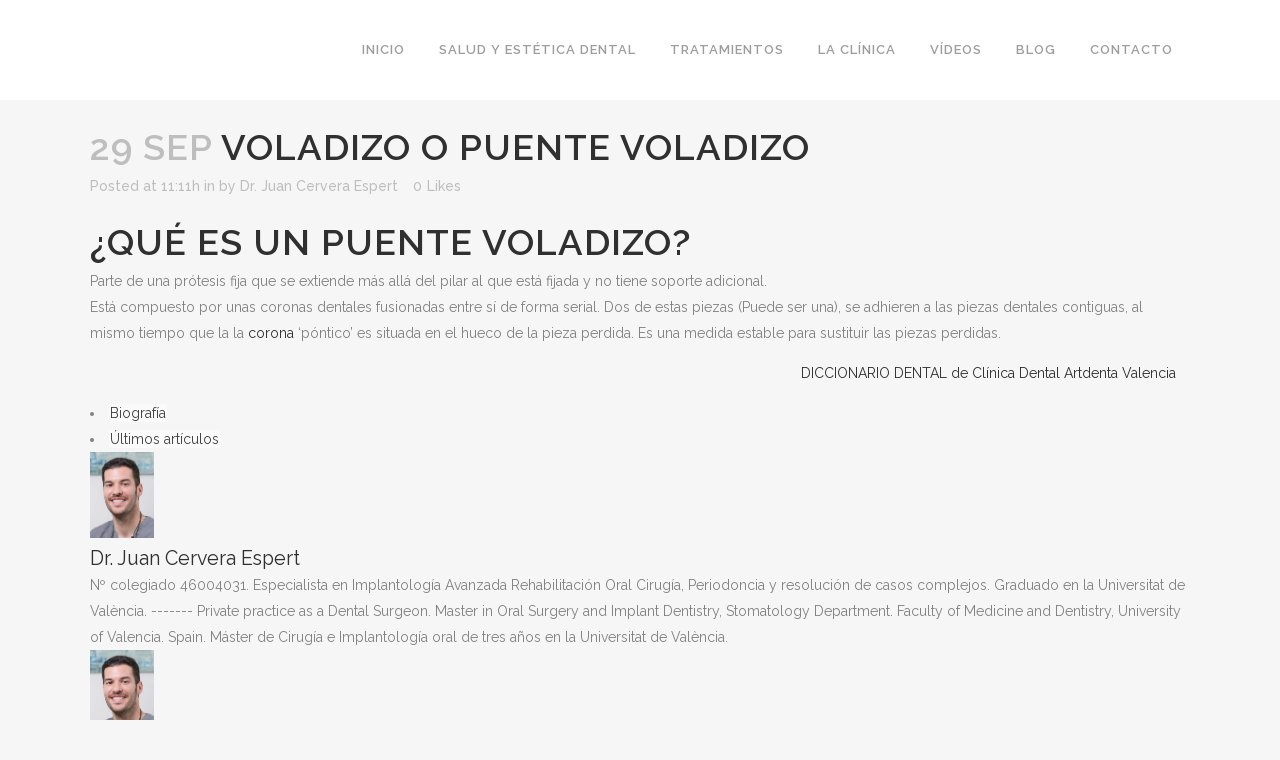

--- FILE ---
content_type: text/html; charset=UTF-8
request_url: https://artdenta.es/que-significa/voladizo-puente-voladizo/
body_size: 20176
content:
<!DOCTYPE html>
<html lang="es">
<head><meta charset="UTF-8" /><script>if(navigator.userAgent.match(/MSIE|Internet Explorer/i)||navigator.userAgent.match(/Trident\/7\..*?rv:11/i)){var href=document.location.href;if(!href.match(/[?&]nowprocket/)){if(href.indexOf("?")==-1){if(href.indexOf("#")==-1){document.location.href=href+"?nowprocket=1"}else{document.location.href=href.replace("#","?nowprocket=1#")}}else{if(href.indexOf("#")==-1){document.location.href=href+"&nowprocket=1"}else{document.location.href=href.replace("#","&nowprocket=1#")}}}}</script><script>class RocketLazyLoadScripts{constructor(){this.triggerEvents=["keydown","mousedown","mousemove","touchmove","touchstart","touchend","wheel"],this.userEventHandler=this._triggerListener.bind(this),this.touchStartHandler=this._onTouchStart.bind(this),this.touchMoveHandler=this._onTouchMove.bind(this),this.touchEndHandler=this._onTouchEnd.bind(this),this.clickHandler=this._onClick.bind(this),this.interceptedClicks=[],window.addEventListener("pageshow",(e=>{this.persisted=e.persisted})),window.addEventListener("DOMContentLoaded",(()=>{this._preconnect3rdParties()})),this.delayedScripts={normal:[],async:[],defer:[]},this.allJQueries=[]}_addUserInteractionListener(e){document.hidden?e._triggerListener():(this.triggerEvents.forEach((t=>window.addEventListener(t,e.userEventHandler,{passive:!0}))),window.addEventListener("touchstart",e.touchStartHandler,{passive:!0}),window.addEventListener("mousedown",e.touchStartHandler),document.addEventListener("visibilitychange",e.userEventHandler))}_removeUserInteractionListener(){this.triggerEvents.forEach((e=>window.removeEventListener(e,this.userEventHandler,{passive:!0}))),document.removeEventListener("visibilitychange",this.userEventHandler)}_onTouchStart(e){"HTML"!==e.target.tagName&&(window.addEventListener("touchend",this.touchEndHandler),window.addEventListener("mouseup",this.touchEndHandler),window.addEventListener("touchmove",this.touchMoveHandler,{passive:!0}),window.addEventListener("mousemove",this.touchMoveHandler),e.target.addEventListener("click",this.clickHandler),this._renameDOMAttribute(e.target,"onclick","rocket-onclick"))}_onTouchMove(e){window.removeEventListener("touchend",this.touchEndHandler),window.removeEventListener("mouseup",this.touchEndHandler),window.removeEventListener("touchmove",this.touchMoveHandler,{passive:!0}),window.removeEventListener("mousemove",this.touchMoveHandler),e.target.removeEventListener("click",this.clickHandler),this._renameDOMAttribute(e.target,"rocket-onclick","onclick")}_onTouchEnd(e){window.removeEventListener("touchend",this.touchEndHandler),window.removeEventListener("mouseup",this.touchEndHandler),window.removeEventListener("touchmove",this.touchMoveHandler,{passive:!0}),window.removeEventListener("mousemove",this.touchMoveHandler)}_onClick(e){e.target.removeEventListener("click",this.clickHandler),this._renameDOMAttribute(e.target,"rocket-onclick","onclick"),this.interceptedClicks.push(e),e.preventDefault(),e.stopPropagation(),e.stopImmediatePropagation()}_replayClicks(){window.removeEventListener("touchstart",this.touchStartHandler,{passive:!0}),window.removeEventListener("mousedown",this.touchStartHandler),this.interceptedClicks.forEach((e=>{e.target.dispatchEvent(new MouseEvent("click",{view:e.view,bubbles:!0,cancelable:!0}))}))}_renameDOMAttribute(e,t,n){e.hasAttribute&&e.hasAttribute(t)&&(event.target.setAttribute(n,event.target.getAttribute(t)),event.target.removeAttribute(t))}_triggerListener(){this._removeUserInteractionListener(this),"loading"===document.readyState?document.addEventListener("DOMContentLoaded",this._loadEverythingNow.bind(this)):this._loadEverythingNow()}_preconnect3rdParties(){let e=[];document.querySelectorAll("script[type=rocketlazyloadscript]").forEach((t=>{if(t.hasAttribute("src")){const n=new URL(t.src).origin;n!==location.origin&&e.push({src:n,crossOrigin:t.crossOrigin||"module"===t.getAttribute("data-rocket-type")})}})),e=[...new Map(e.map((e=>[JSON.stringify(e),e]))).values()],this._batchInjectResourceHints(e,"preconnect")}async _loadEverythingNow(){this.lastBreath=Date.now(),this._delayEventListeners(),this._delayJQueryReady(this),this._handleDocumentWrite(),this._registerAllDelayedScripts(),this._preloadAllScripts(),await this._loadScriptsFromList(this.delayedScripts.normal),await this._loadScriptsFromList(this.delayedScripts.defer),await this._loadScriptsFromList(this.delayedScripts.async);try{await this._triggerDOMContentLoaded(),await this._triggerWindowLoad()}catch(e){}window.dispatchEvent(new Event("rocket-allScriptsLoaded")),this._replayClicks()}_registerAllDelayedScripts(){document.querySelectorAll("script[type=rocketlazyloadscript]").forEach((e=>{e.hasAttribute("src")?e.hasAttribute("async")&&!1!==e.async?this.delayedScripts.async.push(e):e.hasAttribute("defer")&&!1!==e.defer||"module"===e.getAttribute("data-rocket-type")?this.delayedScripts.defer.push(e):this.delayedScripts.normal.push(e):this.delayedScripts.normal.push(e)}))}async _transformScript(e){return await this._littleBreath(),new Promise((t=>{const n=document.createElement("script");[...e.attributes].forEach((e=>{let t=e.nodeName;"type"!==t&&("data-rocket-type"===t&&(t="type"),n.setAttribute(t,e.nodeValue))})),e.hasAttribute("src")?(n.addEventListener("load",t),n.addEventListener("error",t)):(n.text=e.text,t());try{e.parentNode.replaceChild(n,e)}catch(e){t()}}))}async _loadScriptsFromList(e){const t=e.shift();return t?(await this._transformScript(t),this._loadScriptsFromList(e)):Promise.resolve()}_preloadAllScripts(){this._batchInjectResourceHints([...this.delayedScripts.normal,...this.delayedScripts.defer,...this.delayedScripts.async],"preload")}_batchInjectResourceHints(e,t){var n=document.createDocumentFragment();e.forEach((e=>{if(e.src){const i=document.createElement("link");i.href=e.src,i.rel=t,"preconnect"!==t&&(i.as="script"),e.getAttribute&&"module"===e.getAttribute("data-rocket-type")&&(i.crossOrigin=!0),e.crossOrigin&&(i.crossOrigin=e.crossOrigin),n.appendChild(i)}})),document.head.appendChild(n)}_delayEventListeners(){let e={};function t(t,n){!function(t){function n(n){return e[t].eventsToRewrite.indexOf(n)>=0?"rocket-"+n:n}e[t]||(e[t]={originalFunctions:{add:t.addEventListener,remove:t.removeEventListener},eventsToRewrite:[]},t.addEventListener=function(){arguments[0]=n(arguments[0]),e[t].originalFunctions.add.apply(t,arguments)},t.removeEventListener=function(){arguments[0]=n(arguments[0]),e[t].originalFunctions.remove.apply(t,arguments)})}(t),e[t].eventsToRewrite.push(n)}function n(e,t){let n=e[t];Object.defineProperty(e,t,{get:()=>n||function(){},set(i){e["rocket"+t]=n=i}})}t(document,"DOMContentLoaded"),t(window,"DOMContentLoaded"),t(window,"load"),t(window,"pageshow"),t(document,"readystatechange"),n(document,"onreadystatechange"),n(window,"onload"),n(window,"onpageshow")}_delayJQueryReady(e){let t=window.jQuery;Object.defineProperty(window,"jQuery",{get:()=>t,set(n){if(n&&n.fn&&!e.allJQueries.includes(n)){n.fn.ready=n.fn.init.prototype.ready=function(t){e.domReadyFired?t.bind(document)(n):document.addEventListener("rocket-DOMContentLoaded",(()=>t.bind(document)(n)))};const t=n.fn.on;n.fn.on=n.fn.init.prototype.on=function(){if(this[0]===window){function e(e){return e.split(" ").map((e=>"load"===e||0===e.indexOf("load.")?"rocket-jquery-load":e)).join(" ")}"string"==typeof arguments[0]||arguments[0]instanceof String?arguments[0]=e(arguments[0]):"object"==typeof arguments[0]&&Object.keys(arguments[0]).forEach((t=>{delete Object.assign(arguments[0],{[e(t)]:arguments[0][t]})[t]}))}return t.apply(this,arguments),this},e.allJQueries.push(n)}t=n}})}async _triggerDOMContentLoaded(){this.domReadyFired=!0,await this._littleBreath(),document.dispatchEvent(new Event("rocket-DOMContentLoaded")),await this._littleBreath(),window.dispatchEvent(new Event("rocket-DOMContentLoaded")),await this._littleBreath(),document.dispatchEvent(new Event("rocket-readystatechange")),await this._littleBreath(),document.rocketonreadystatechange&&document.rocketonreadystatechange()}async _triggerWindowLoad(){await this._littleBreath(),window.dispatchEvent(new Event("rocket-load")),await this._littleBreath(),window.rocketonload&&window.rocketonload(),await this._littleBreath(),this.allJQueries.forEach((e=>e(window).trigger("rocket-jquery-load"))),await this._littleBreath();const e=new Event("rocket-pageshow");e.persisted=this.persisted,window.dispatchEvent(e),await this._littleBreath(),window.rocketonpageshow&&window.rocketonpageshow({persisted:this.persisted})}_handleDocumentWrite(){const e=new Map;document.write=document.writeln=function(t){const n=document.currentScript,i=document.createRange(),r=n.parentElement;let o=e.get(n);void 0===o&&(o=n.nextSibling,e.set(n,o));const s=document.createDocumentFragment();i.setStart(s,0),s.appendChild(i.createContextualFragment(t)),r.insertBefore(s,o)}}async _littleBreath(){Date.now()-this.lastBreath>45&&(await this._requestAnimFrame(),this.lastBreath=Date.now())}async _requestAnimFrame(){return document.hidden?new Promise((e=>setTimeout(e))):new Promise((e=>requestAnimationFrame(e)))}static run(){const e=new RocketLazyLoadScripts;e._addUserInteractionListener(e)}}RocketLazyLoadScripts.run();</script>
	
	
	<title>¿QUÉ ES VOLADIZO? | Diccionario Dental - Clínica Dental ARTDENTA</title><link rel="preload" as="style" href="https://fonts.googleapis.com/css?family=Raleway%3A100%2C200%2C300%2C400%2C500%2C600%2C700%2C800%2C900%2C300italic%2C400italic%2C700italic%7CMuli%3A100%2C200%2C300%2C400%2C500%2C600%2C700%2C800%2C900%2C300italic%2C400italic%2C700italic&#038;subset=latin%2Clatin-ext&#038;display=swap" /><link rel="stylesheet" href="https://fonts.googleapis.com/css?family=Raleway%3A100%2C200%2C300%2C400%2C500%2C600%2C700%2C800%2C900%2C300italic%2C400italic%2C700italic%7CMuli%3A100%2C200%2C300%2C400%2C500%2C600%2C700%2C800%2C900%2C300italic%2C400italic%2C700italic&#038;subset=latin%2Clatin-ext&#038;display=swap" media="print" onload="this.media='all'" /><noscript><link rel="stylesheet" href="https://fonts.googleapis.com/css?family=Raleway%3A100%2C200%2C300%2C400%2C500%2C600%2C700%2C800%2C900%2C300italic%2C400italic%2C700italic%7CMuli%3A100%2C200%2C300%2C400%2C500%2C600%2C700%2C800%2C900%2C300italic%2C400italic%2C700italic&#038;subset=latin%2Clatin-ext&#038;display=swap" /></noscript>

	
			
						<meta name="viewport" content="width=device-width,initial-scale=1,user-scalable=no">
		
	<link rel="profile" href="http://gmpg.org/xfn/11" />
	<link rel="pingback" href="https://artdenta.es/xmlrpc.php" />
            <link rel="shortcut icon" type="image/x-icon" href="https://artdenta.es/wp-content/uploads/2018/01/logosimpleyfavicon2.png">
        <link rel="apple-touch-icon" href="https://artdenta.es/wp-content/uploads/2018/01/logosimpleyfavicon2.png"/>
    	
<script type="rocketlazyloadscript" data-rocket-type="application/javascript">var QodeAjaxUrl = "https://artdenta.es/wp-admin/admin-ajax.php"</script><meta name='robots' content='index, follow, max-image-preview:large, max-snippet:-1, max-video-preview:-1' />

	<!-- This site is optimized with the Yoast SEO Premium plugin v19.5 (Yoast SEO v19.10) - https://yoast.com/wordpress/plugins/seo/ -->
	<link rel="canonical" href="https://artdenta.es/que-significa/voladizo-puente-voladizo/" />
	<meta property="og:locale" content="es_ES" />
	<meta property="og:type" content="article" />
	<meta property="og:title" content="VOLADIZO O PUENTE VOLADIZO" />
	<meta property="og:description" content="¿Qué es un puente voladizo? Parte de una prótesis fija que se extiende más allá del pilar al que está fijada y no tiene soporte adicional. Está compuesto por unas coronas dentales fusionadas entre sí de forma serial. Dos de estas piezas (Puede ser una),..." />
	<meta property="og:url" content="https://artdenta.es/que-significa/voladizo-puente-voladizo/" />
	<meta property="og:site_name" content="Dentista en Benimaclet, en Valencia cerca de Viveros" />
	<meta property="article:publisher" content="https://www.facebook.com/artdenta.clinicadental/?fref=ts" />
	<meta property="article:modified_time" content="2018-10-02T12:13:03+00:00" />
	<meta property="og:image" content="https://artdenta.es/wp-content/uploads/2016/02/LOGO_ARTDENTA.png" />
	<meta property="og:image:width" content="169" />
	<meta property="og:image:height" content="55" />
	<meta property="og:image:type" content="image/png" />
	<meta name="twitter:card" content="summary_large_image" />
	<script type="application/ld+json" class="yoast-schema-graph">{"@context":"https://schema.org","@graph":[{"@type":"WebPage","@id":"https://artdenta.es/que-significa/voladizo-puente-voladizo/","url":"https://artdenta.es/que-significa/voladizo-puente-voladizo/","name":"¿QUÉ ES VOLADIZO? | Diccionario Dental - Clínica Dental ARTDENTA","isPartOf":{"@id":"https://artdenta.es/#website"},"datePublished":"2018-09-29T11:11:10+00:00","dateModified":"2018-10-02T12:13:03+00:00","breadcrumb":{"@id":"https://artdenta.es/que-significa/voladizo-puente-voladizo/#breadcrumb"},"inLanguage":"es","potentialAction":[{"@type":"ReadAction","target":["https://artdenta.es/que-significa/voladizo-puente-voladizo/"]}]},{"@type":"BreadcrumbList","@id":"https://artdenta.es/que-significa/voladizo-puente-voladizo/#breadcrumb","itemListElement":[{"@type":"ListItem","position":1,"name":"Portada","item":"https://artdenta.es/"},{"@type":"ListItem","position":2,"name":"Glossary","item":"https://artdenta.es/que-significa/"},{"@type":"ListItem","position":3,"name":"VOLADIZO O PUENTE VOLADIZO"}]},{"@type":"WebSite","@id":"https://artdenta.es/#website","url":"https://artdenta.es/","name":"Clínica Dental ARTDENTA Valencia. Dentista Benimaclet, Valencia","description":"Dentista en Benimaclet, en Valencia cerca de Viveros","publisher":{"@id":"https://artdenta.es/#organization"},"potentialAction":[{"@type":"SearchAction","target":{"@type":"EntryPoint","urlTemplate":"https://artdenta.es/?s={search_term_string}"},"query-input":"required name=search_term_string"}],"inLanguage":"es"},{"@type":"Organization","@id":"https://artdenta.es/#organization","name":"Clínica Dental ARTDENTA Valencia. Dentista Benimaclet, Valencia","alternateName":"Clínica Dental ARTDENTA Valencia. Dentista Benimaclet, Valencia","url":"https://artdenta.es/","logo":{"@type":"ImageObject","inLanguage":"es","@id":"https://artdenta.es/#/schema/logo/image/","url":"https://artdenta.es/wp-content/uploads/2020/08/LOGO-ARTDENTA-OK.png","contentUrl":"https://artdenta.es/wp-content/uploads/2020/08/LOGO-ARTDENTA-OK.png","width":350,"height":100,"caption":"Clínica Dental ARTDENTA Valencia. Dentista Benimaclet, Valencia"},"image":{"@id":"https://artdenta.es/#/schema/logo/image/"},"sameAs":["https://www.facebook.com/artdenta.clinicadental/?fref=ts"]}]}</script>
	<!-- / Yoast SEO Premium plugin. -->


<meta property="place:location:latitude" content="39.4835151"/>
<meta property="place:location:longitude" content="-0.361872"/>
<meta property="business:contact_data:street_address" content="Avinguda del Primat Reig, 137, 46020 València"/>
<meta property="business:contact_data:locality" content="València"/>
<meta property="business:contact_data:country_name" content="España"/>
<meta property="business:contact_data:postal_code" content="46020"/>
<meta property="business:contact_data:website" content="https://artdenta.es/"/>
<meta property="business:contact_data:region" content="España"/>
<meta property="business:contact_data:email" content="info@artdenta.es"/>
<meta property="business:contact_data:phone_number" content="963693329"/>
<meta name="geo.placename" content="València" /><meta name="geo.position" content="39.4835151;-0.361872" /><meta name="geo.region" content="ES" /><link href='https://fonts.gstatic.com' crossorigin rel='preconnect' />
<link rel="alternate" type="application/rss+xml" title="Dentista en Benimaclet, en Valencia cerca de Viveros &raquo; Feed" href="https://artdenta.es/feed/" />
<link rel="alternate" type="application/rss+xml" title="Dentista en Benimaclet, en Valencia cerca de Viveros &raquo; Feed de los comentarios" href="https://artdenta.es/comments/feed/" />
<style type="text/css">
img.wp-smiley,
img.emoji {
	display: inline !important;
	border: none !important;
	box-shadow: none !important;
	height: 1em !important;
	width: 1em !important;
	margin: 0 0.07em !important;
	vertical-align: -0.1em !important;
	background: none !important;
	padding: 0 !important;
}
</style>
	<link data-minify="1" rel='stylesheet' id='ht_ctc_main_css-css'  href='https://artdenta.es/wp-content/cache/min/1/wp-content/plugins/click-to-chat-for-whatsapp/new/inc/assets/css/main.css?ver=1768328964' type='text/css' media='all' />
<link data-minify="1" rel='stylesheet' id='layerslider-css'  href='https://artdenta.es/wp-content/cache/min/1/wp-content/plugins/LayerSlider/assets/static/layerslider/css/layerslider.css?ver=1768328964' type='text/css' media='all' />
<link data-minify="1" rel='stylesheet' id='premium-addons-css'  href='https://artdenta.es/wp-content/cache/min/1/wp-content/plugins/premium-addons-for-elementor/assets/frontend/min-css/premium-addons.min.css?ver=1768328964' type='text/css' media='all' />
<link rel='stylesheet' id='wp-block-library-css'  href='https://artdenta.es/wp-includes/css/dist/block-library/style.min.css?ver=6.0.11' type='text/css' media='all' />
<style id='global-styles-inline-css' type='text/css'>
body{--wp--preset--color--black: #000000;--wp--preset--color--cyan-bluish-gray: #abb8c3;--wp--preset--color--white: #ffffff;--wp--preset--color--pale-pink: #f78da7;--wp--preset--color--vivid-red: #cf2e2e;--wp--preset--color--luminous-vivid-orange: #ff6900;--wp--preset--color--luminous-vivid-amber: #fcb900;--wp--preset--color--light-green-cyan: #7bdcb5;--wp--preset--color--vivid-green-cyan: #00d084;--wp--preset--color--pale-cyan-blue: #8ed1fc;--wp--preset--color--vivid-cyan-blue: #0693e3;--wp--preset--color--vivid-purple: #9b51e0;--wp--preset--gradient--vivid-cyan-blue-to-vivid-purple: linear-gradient(135deg,rgba(6,147,227,1) 0%,rgb(155,81,224) 100%);--wp--preset--gradient--light-green-cyan-to-vivid-green-cyan: linear-gradient(135deg,rgb(122,220,180) 0%,rgb(0,208,130) 100%);--wp--preset--gradient--luminous-vivid-amber-to-luminous-vivid-orange: linear-gradient(135deg,rgba(252,185,0,1) 0%,rgba(255,105,0,1) 100%);--wp--preset--gradient--luminous-vivid-orange-to-vivid-red: linear-gradient(135deg,rgba(255,105,0,1) 0%,rgb(207,46,46) 100%);--wp--preset--gradient--very-light-gray-to-cyan-bluish-gray: linear-gradient(135deg,rgb(238,238,238) 0%,rgb(169,184,195) 100%);--wp--preset--gradient--cool-to-warm-spectrum: linear-gradient(135deg,rgb(74,234,220) 0%,rgb(151,120,209) 20%,rgb(207,42,186) 40%,rgb(238,44,130) 60%,rgb(251,105,98) 80%,rgb(254,248,76) 100%);--wp--preset--gradient--blush-light-purple: linear-gradient(135deg,rgb(255,206,236) 0%,rgb(152,150,240) 100%);--wp--preset--gradient--blush-bordeaux: linear-gradient(135deg,rgb(254,205,165) 0%,rgb(254,45,45) 50%,rgb(107,0,62) 100%);--wp--preset--gradient--luminous-dusk: linear-gradient(135deg,rgb(255,203,112) 0%,rgb(199,81,192) 50%,rgb(65,88,208) 100%);--wp--preset--gradient--pale-ocean: linear-gradient(135deg,rgb(255,245,203) 0%,rgb(182,227,212) 50%,rgb(51,167,181) 100%);--wp--preset--gradient--electric-grass: linear-gradient(135deg,rgb(202,248,128) 0%,rgb(113,206,126) 100%);--wp--preset--gradient--midnight: linear-gradient(135deg,rgb(2,3,129) 0%,rgb(40,116,252) 100%);--wp--preset--duotone--dark-grayscale: url('#wp-duotone-dark-grayscale');--wp--preset--duotone--grayscale: url('#wp-duotone-grayscale');--wp--preset--duotone--purple-yellow: url('#wp-duotone-purple-yellow');--wp--preset--duotone--blue-red: url('#wp-duotone-blue-red');--wp--preset--duotone--midnight: url('#wp-duotone-midnight');--wp--preset--duotone--magenta-yellow: url('#wp-duotone-magenta-yellow');--wp--preset--duotone--purple-green: url('#wp-duotone-purple-green');--wp--preset--duotone--blue-orange: url('#wp-duotone-blue-orange');--wp--preset--font-size--small: 13px;--wp--preset--font-size--medium: 20px;--wp--preset--font-size--large: 36px;--wp--preset--font-size--x-large: 42px;}.has-black-color{color: var(--wp--preset--color--black) !important;}.has-cyan-bluish-gray-color{color: var(--wp--preset--color--cyan-bluish-gray) !important;}.has-white-color{color: var(--wp--preset--color--white) !important;}.has-pale-pink-color{color: var(--wp--preset--color--pale-pink) !important;}.has-vivid-red-color{color: var(--wp--preset--color--vivid-red) !important;}.has-luminous-vivid-orange-color{color: var(--wp--preset--color--luminous-vivid-orange) !important;}.has-luminous-vivid-amber-color{color: var(--wp--preset--color--luminous-vivid-amber) !important;}.has-light-green-cyan-color{color: var(--wp--preset--color--light-green-cyan) !important;}.has-vivid-green-cyan-color{color: var(--wp--preset--color--vivid-green-cyan) !important;}.has-pale-cyan-blue-color{color: var(--wp--preset--color--pale-cyan-blue) !important;}.has-vivid-cyan-blue-color{color: var(--wp--preset--color--vivid-cyan-blue) !important;}.has-vivid-purple-color{color: var(--wp--preset--color--vivid-purple) !important;}.has-black-background-color{background-color: var(--wp--preset--color--black) !important;}.has-cyan-bluish-gray-background-color{background-color: var(--wp--preset--color--cyan-bluish-gray) !important;}.has-white-background-color{background-color: var(--wp--preset--color--white) !important;}.has-pale-pink-background-color{background-color: var(--wp--preset--color--pale-pink) !important;}.has-vivid-red-background-color{background-color: var(--wp--preset--color--vivid-red) !important;}.has-luminous-vivid-orange-background-color{background-color: var(--wp--preset--color--luminous-vivid-orange) !important;}.has-luminous-vivid-amber-background-color{background-color: var(--wp--preset--color--luminous-vivid-amber) !important;}.has-light-green-cyan-background-color{background-color: var(--wp--preset--color--light-green-cyan) !important;}.has-vivid-green-cyan-background-color{background-color: var(--wp--preset--color--vivid-green-cyan) !important;}.has-pale-cyan-blue-background-color{background-color: var(--wp--preset--color--pale-cyan-blue) !important;}.has-vivid-cyan-blue-background-color{background-color: var(--wp--preset--color--vivid-cyan-blue) !important;}.has-vivid-purple-background-color{background-color: var(--wp--preset--color--vivid-purple) !important;}.has-black-border-color{border-color: var(--wp--preset--color--black) !important;}.has-cyan-bluish-gray-border-color{border-color: var(--wp--preset--color--cyan-bluish-gray) !important;}.has-white-border-color{border-color: var(--wp--preset--color--white) !important;}.has-pale-pink-border-color{border-color: var(--wp--preset--color--pale-pink) !important;}.has-vivid-red-border-color{border-color: var(--wp--preset--color--vivid-red) !important;}.has-luminous-vivid-orange-border-color{border-color: var(--wp--preset--color--luminous-vivid-orange) !important;}.has-luminous-vivid-amber-border-color{border-color: var(--wp--preset--color--luminous-vivid-amber) !important;}.has-light-green-cyan-border-color{border-color: var(--wp--preset--color--light-green-cyan) !important;}.has-vivid-green-cyan-border-color{border-color: var(--wp--preset--color--vivid-green-cyan) !important;}.has-pale-cyan-blue-border-color{border-color: var(--wp--preset--color--pale-cyan-blue) !important;}.has-vivid-cyan-blue-border-color{border-color: var(--wp--preset--color--vivid-cyan-blue) !important;}.has-vivid-purple-border-color{border-color: var(--wp--preset--color--vivid-purple) !important;}.has-vivid-cyan-blue-to-vivid-purple-gradient-background{background: var(--wp--preset--gradient--vivid-cyan-blue-to-vivid-purple) !important;}.has-light-green-cyan-to-vivid-green-cyan-gradient-background{background: var(--wp--preset--gradient--light-green-cyan-to-vivid-green-cyan) !important;}.has-luminous-vivid-amber-to-luminous-vivid-orange-gradient-background{background: var(--wp--preset--gradient--luminous-vivid-amber-to-luminous-vivid-orange) !important;}.has-luminous-vivid-orange-to-vivid-red-gradient-background{background: var(--wp--preset--gradient--luminous-vivid-orange-to-vivid-red) !important;}.has-very-light-gray-to-cyan-bluish-gray-gradient-background{background: var(--wp--preset--gradient--very-light-gray-to-cyan-bluish-gray) !important;}.has-cool-to-warm-spectrum-gradient-background{background: var(--wp--preset--gradient--cool-to-warm-spectrum) !important;}.has-blush-light-purple-gradient-background{background: var(--wp--preset--gradient--blush-light-purple) !important;}.has-blush-bordeaux-gradient-background{background: var(--wp--preset--gradient--blush-bordeaux) !important;}.has-luminous-dusk-gradient-background{background: var(--wp--preset--gradient--luminous-dusk) !important;}.has-pale-ocean-gradient-background{background: var(--wp--preset--gradient--pale-ocean) !important;}.has-electric-grass-gradient-background{background: var(--wp--preset--gradient--electric-grass) !important;}.has-midnight-gradient-background{background: var(--wp--preset--gradient--midnight) !important;}.has-small-font-size{font-size: var(--wp--preset--font-size--small) !important;}.has-medium-font-size{font-size: var(--wp--preset--font-size--medium) !important;}.has-large-font-size{font-size: var(--wp--preset--font-size--large) !important;}.has-x-large-font-size{font-size: var(--wp--preset--font-size--x-large) !important;}
</style>
<link data-minify="1" rel='stylesheet' id='dashicons-css'  href='https://artdenta.es/wp-content/cache/min/1/wp-includes/css/dashicons.min.css?ver=1768328964' type='text/css' media='all' />
<link data-minify="1" rel='stylesheet' id='gravity_plug_mediaelement_css-css'  href='https://artdenta.es/wp-content/cache/min/1/wp-content/plugins/ajax-portfolio/asset/mejs/mediaelementplayer.css?ver=1768328964' type='text/css' media='all' />
<link data-minify="1" rel='stylesheet' id='ajax_portfoliofrontend_css-css'  href='https://artdenta.es/wp-content/cache/min/1/wp-content/plugins/ajax-portfolio/asset/frontend/css/style.css?ver=1768328964' type='text/css' media='all' />
<link data-minify="1" rel='stylesheet' id='contact-form-7-css'  href='https://artdenta.es/wp-content/cache/min/1/wp-content/plugins/contact-form-7/includes/css/styles.css?ver=1768328964' type='text/css' media='all' />
<link data-minify="1" rel='stylesheet' id='genericons-css'  href='https://artdenta.es/wp-content/cache/min/1/wp-content/plugins/fanciest-author-box/css/genericons/genericons.css?ver=1768328989' type='text/css' media='all' />
<link data-minify="1" rel='stylesheet' id='ts_fab_css-css'  href='https://artdenta.es/wp-content/cache/min/1/wp-content/plugins/fanciest-author-box/css/ts-fab.css?ver=1768328989' type='text/css' media='all' />
<link data-minify="1" rel='stylesheet' id='wpbr-public-main-styles-css'  href='https://artdenta.es/wp-content/cache/min/1/wp-content/plugins/wp-business-reviews/assets/dist/css/wpbr-public-main.css?ver=1768328964' type='text/css' media='all' />
<link rel='stylesheet' id='default_style-css'  href='https://artdenta.es/wp-content/themes/artdenta/style.css?ver=6.0.11' type='text/css' media='all' />
<link data-minify="1" rel='stylesheet' id='qode_font_awesome-css'  href='https://artdenta.es/wp-content/cache/min/1/wp-content/themes/artdenta/css/font-awesome/css/font-awesome.min.css?ver=1768328964' type='text/css' media='all' />
<link data-minify="1" rel='stylesheet' id='qode_font_elegant-css'  href='https://artdenta.es/wp-content/cache/min/1/wp-content/themes/artdenta/css/elegant-icons/style.min.css?ver=1768328964' type='text/css' media='all' />
<link data-minify="1" rel='stylesheet' id='qode_linea_icons-css'  href='https://artdenta.es/wp-content/cache/min/1/wp-content/themes/artdenta/css/linea-icons/style.css?ver=1768328964' type='text/css' media='all' />
<link data-minify="1" rel='stylesheet' id='qode_dripicons-css'  href='https://artdenta.es/wp-content/cache/min/1/wp-content/themes/artdenta/css/dripicons/dripicons.css?ver=1768328964' type='text/css' media='all' />
<link rel='stylesheet' id='stylesheet-css'  href='https://artdenta.es/wp-content/themes/artdenta/css/stylesheet.min.css?ver=6.0.11' type='text/css' media='all' />
<style id='stylesheet-inline-css' type='text/css'>
   .postid-1813.disabled_footer_top .footer_top_holder, .postid-1813.disabled_footer_bottom .footer_bottom_holder { display: none;}


</style>
<link data-minify="1" rel='stylesheet' id='qode_print-css'  href='https://artdenta.es/wp-content/cache/min/1/wp-content/themes/artdenta/css/print.css?ver=1768328965' type='text/css' media='all' />
<link data-minify="1" rel='stylesheet' id='style_dynamic-css'  href='https://artdenta.es/wp-content/cache/min/1/wp-content/themes/artdenta/css/style_dynamic.css?ver=1768328965' type='text/css' media='all' />
<link rel='stylesheet' id='responsive-css'  href='https://artdenta.es/wp-content/themes/artdenta/css/responsive.min.css?ver=6.0.11' type='text/css' media='all' />
<link data-minify="1" rel='stylesheet' id='style_dynamic_responsive-css'  href='https://artdenta.es/wp-content/cache/min/1/wp-content/themes/artdenta/css/style_dynamic_responsive.css?ver=1768328965' type='text/css' media='all' />
<link data-minify="1" rel='stylesheet' id='custom_css-css'  href='https://artdenta.es/wp-content/cache/min/1/wp-content/themes/artdenta/css/custom_css.css?ver=1768328965' type='text/css' media='all' />
<link data-minify="1" rel='stylesheet' id='scss-css'  href='https://artdenta.es/wp-content/cache/min/1/wp-content/cache/busting/1/sccss.css?ver=1768328965' type='text/css' media='all' />
<script type="rocketlazyloadscript" data-rocket-type='text/javascript' src='https://artdenta.es/wp-includes/js/jquery/jquery.min.js?ver=3.6.0' id='jquery-core-js'></script>
<script type="rocketlazyloadscript" data-rocket-type='text/javascript' src='https://artdenta.es/wp-includes/js/jquery/jquery-migrate.min.js?ver=3.3.2' id='jquery-migrate-js'></script>
<script type='text/javascript' id='layerslider-utils-js-extra'>
/* <![CDATA[ */
var LS_Meta = {"v":"6.11.2","fixGSAP":"1"};
/* ]]> */
</script>
<script type="rocketlazyloadscript" data-rocket-type='text/javascript' src='https://artdenta.es/wp-content/plugins/LayerSlider/assets/static/layerslider/js/layerslider.utils.js?ver=6.11.2' id='layerslider-utils-js'></script>
<script type="rocketlazyloadscript" data-rocket-type='text/javascript' src='https://artdenta.es/wp-content/plugins/LayerSlider/assets/static/layerslider/js/layerslider.kreaturamedia.jquery.js?ver=6.11.2' id='layerslider-js'></script>
<script type="rocketlazyloadscript" data-rocket-type='text/javascript' src='https://artdenta.es/wp-content/plugins/LayerSlider/assets/static/layerslider/js/layerslider.transitions.js?ver=6.11.2' id='layerslider-transitions-js'></script>
<script type="rocketlazyloadscript" data-rocket-type='text/javascript' src='https://artdenta.es/wp-content/plugins/ajax-portfolio/asset/mejs/mediaelement-and-player.min.js?ver=6.0.11' id='gravity_plug_mediaelement-js'></script>
<script type="rocketlazyloadscript" data-rocket-type='text/javascript' src='https://artdenta.es/wp-content/plugins/fanciest-author-box/js/ts-fab.js?ver=2.2' id='ts_fab_js-js'></script>
<script type="rocketlazyloadscript" data-rocket-type='text/javascript' src='https://artdenta.es/wp-content/plugins/granular-controls-for-elementor/assets/js/jarallax.js?ver=1.0.5' id='granule-parallax-js-js'></script>
<meta name="generator" content="Powered by LayerSlider 6.11.2 - Multi-Purpose, Responsive, Parallax, Mobile-Friendly Slider Plugin for WordPress." />
<!-- LayerSlider updates and docs at: https://layerslider.kreaturamedia.com -->
<link rel="https://api.w.org/" href="https://artdenta.es/wp-json/" /><link rel="alternate" type="application/json" href="https://artdenta.es/wp-json/wp/v2/glossary/1813" /><link rel="EditURI" type="application/rsd+xml" title="RSD" href="https://artdenta.es/xmlrpc.php?rsd" />
<link rel="wlwmanifest" type="application/wlwmanifest+xml" href="https://artdenta.es/wp-includes/wlwmanifest.xml" /> 
<meta name="generator" content="WordPress 6.0.11" />
<link rel='shortlink' href='https://artdenta.es/?p=1813' />
<link rel="alternate" type="application/json+oembed" href="https://artdenta.es/wp-json/oembed/1.0/embed?url=https%3A%2F%2Fartdenta.es%2Fque-significa%2Fvoladizo-puente-voladizo%2F" />
<link rel="alternate" type="text/xml+oembed" href="https://artdenta.es/wp-json/oembed/1.0/embed?url=https%3A%2F%2Fartdenta.es%2Fque-significa%2Fvoladizo-puente-voladizo%2F&#038;format=xml" />
        <script type="rocketlazyloadscript" data-rocket-type="text/javascript">
            ( function () {
                window.lae_fs = { can_use_premium_code: true};
            } )();
        </script>
        <style>.ts-fab-wrapper .ts-fab-list li a { background-color:#fafafa; border: 1px solid #fafafa; color: #404040; } .ts-fab-wrapper .ts-fab-list li.active a { background-color: #f6f6f6; border: 1px solid #f6f6f6; color: #252525; }.ts-fab-wrapper .ts-fab-tab.visible-tab { background-color: #f6f6f6; border: 2px solid #f6f6f6; color: #404040; }</style><!-- site-navigation-element Schema optimized by Schema Pro --><script type="application/ld+json">{"@context":"https:\/\/schema.org","@graph":[{"@context":"https:\/\/schema.org","@type":"SiteNavigationElement","id":"site-navigation","name":"Inicio","url":"https:\/\/artdenta.es\/"},{"@context":"https:\/\/schema.org","@type":"SiteNavigationElement","id":"site-navigation","name":"Salud y Est\u00e9tica Dental","url":"https:\/\/artdenta.es\/salud-y-estetica-dental\/"},{"@context":"https:\/\/schema.org","@type":"SiteNavigationElement","id":"site-navigation","name":"Tratamientos","url":""},{"@context":"https:\/\/schema.org","@type":"SiteNavigationElement","id":"site-navigation","name":"Odontolog\u00eda General","url":"https:\/\/artdenta.es\/tratamientos\/odontologia-valencia\/"},{"@context":"https:\/\/schema.org","@type":"SiteNavigationElement","id":"site-navigation","name":"Implantolog\u00eda y cirug\u00eda oral","url":"https:\/\/artdenta.es\/tratamientos\/implante-dental-valencia\/"},{"@context":"https:\/\/schema.org","@type":"SiteNavigationElement","id":"site-navigation","name":"Ortodoncia","url":"https:\/\/artdenta.es\/tratamientos\/ortodoncia-valencia\/"},{"@context":"https:\/\/schema.org","@type":"SiteNavigationElement","id":"site-navigation","name":"Odontopediatr\u00eda","url":"https:\/\/artdenta.es\/tratamientos\/odontopediatria-valencia\/"},{"@context":"https:\/\/schema.org","@type":"SiteNavigationElement","id":"site-navigation","name":"Est\u00e9tica Dental","url":"https:\/\/artdenta.es\/tratamientos\/blanqueamiento-dental-valencia\/"},{"@context":"https:\/\/schema.org","@type":"SiteNavigationElement","id":"site-navigation","name":"Periodoncia","url":"https:\/\/artdenta.es\/tratamientos\/sangrado-de-encias\/"},{"@context":"https:\/\/schema.org","@type":"SiteNavigationElement","id":"site-navigation","name":"Pr\u00f3tesis fija y removible","url":"https:\/\/artdenta.es\/tratamientos\/precio-protesis-dental-valencia\/"},{"@context":"https:\/\/schema.org","@type":"SiteNavigationElement","id":"site-navigation","name":"Sedaci\u00f3n consciente en Valencia","url":"https:\/\/artdenta.es\/tratamientos\/sedacion-consciente-valencia\/"},{"@context":"https:\/\/schema.org","@type":"SiteNavigationElement","id":"site-navigation","name":"La Cl\u00ednica","url":"https:\/\/artdenta.es\/clinica-dental-benimaclet\/"},{"@context":"https:\/\/schema.org","@type":"SiteNavigationElement","id":"site-navigation","name":"Instalaciones","url":"https:\/\/artdenta.es\/clinica-dental-benimaclet\/"},{"@context":"https:\/\/schema.org","@type":"SiteNavigationElement","id":"site-navigation","name":"Nuestro Equipo","url":"https:\/\/artdenta.es\/equipo-dentistas-valencia-2\/"},{"@context":"https:\/\/schema.org","@type":"SiteNavigationElement","id":"site-navigation","name":"Dr. Juan Cervera | Rehabilitaci\u00f3n Oral","url":"https:\/\/artdenta.es\/dr-juan-cervera-implantologia-experto\/"},{"@context":"https:\/\/schema.org","@type":"SiteNavigationElement","id":"site-navigation","name":"Dra. Laura Mor\u00e1n | Ortodoncia","url":"https:\/\/artdenta.es\/dr-laura-moran-ortodoncista\/"},{"@context":"https:\/\/schema.org","@type":"SiteNavigationElement","id":"site-navigation","name":"Dra. Ana Marmaneu | Odontolog\u00eda Gral.","url":"https:\/\/artdenta.es\/dra-ana-marmaneu-iodontologia-general\/"},{"@context":"https:\/\/schema.org","@type":"SiteNavigationElement","id":"site-navigation","name":"Dra. Mar\u00eda Andreina P\u00e9rez | Endodoncia","url":"https:\/\/artdenta.es\/dra-maria-andreina-perez-gonzalez-endodoncia\/"},{"@context":"https:\/\/schema.org","@type":"SiteNavigationElement","id":"site-navigation","name":"Dra. Carolina Espa\u00f1a | Est\u00e9tica Dental","url":"https:\/\/artdenta.es\/dra-carolina-espana-odontologia-estetica\/"},{"@context":"https:\/\/schema.org","@type":"SiteNavigationElement","id":"site-navigation","name":"Filosof\u00eda","url":"https:\/\/artdenta.es\/clinica-dental-valencia\/"},{"@context":"https:\/\/schema.org","@type":"SiteNavigationElement","id":"site-navigation","name":"V\u00eddeos","url":"https:\/\/artdenta.es\/artdenta-en-medios\/"},{"@context":"https:\/\/schema.org","@type":"SiteNavigationElement","id":"site-navigation","name":"Blog","url":"https:\/\/artdenta.es\/blog-clinica-dental-valencia\/"},{"@context":"https:\/\/schema.org","@type":"SiteNavigationElement","id":"site-navigation","name":"Contacto","url":"https:\/\/artdenta.es\/contacto-dentista-valencia\/"}]}</script><!-- / site-navigation-element Schema optimized by Schema Pro --><!-- breadcrumb Schema optimized by Schema Pro --><script type="application/ld+json">{"@context":"https:\/\/schema.org","@type":"BreadcrumbList","itemListElement":[{"@type":"ListItem","position":1,"item":{"@id":"https:\/\/artdenta.es\/","name":"Home"}},{"@type":"ListItem","position":2,"item":{"@id":"https:\/\/artdenta.es\/que-significa\/","name":"Glossary"}},{"@type":"ListItem","position":3,"item":{"@id":"https:\/\/artdenta.es\/que-significa\/voladizo-puente-voladizo\/","name":"VOLADIZO O PUENTE VOLADIZO"}}]}</script><!-- / breadcrumb Schema optimized by Schema Pro --><script type="rocketlazyloadscript" data-rocket-type="text/javascript">var daim_ajax_url = "https://artdenta.es/wp-admin/admin-ajax.php";var daim_nonce = "36855afd1f";</script><meta name="generator" content="Elementor 3.14.1; features: a11y_improvements, additional_custom_breakpoints; settings: css_print_method-external, google_font-enabled, font_display-auto">
			<style id="wpsp-style-frontend"></style>
			<link rel="icon" href="https://artdenta.es/wp-content/uploads/2018/02/favico-artdenta02-150x150.png" sizes="32x32" />
<link rel="icon" href="https://artdenta.es/wp-content/uploads/2018/02/favico-artdenta02-300x300.png" sizes="192x192" />
<link rel="apple-touch-icon" href="https://artdenta.es/wp-content/uploads/2018/02/favico-artdenta02-300x300.png" />
<meta name="msapplication-TileImage" content="https://artdenta.es/wp-content/uploads/2018/02/favico-artdenta02-300x300.png" />
		<style type="text/css" id="wp-custom-css">
			  /* Estilo para introducir meta datos bibliográficos  */
div.bibliografia-custom {
    font-size: 7pt !important;
    line-height: 1.0 !important;
}

div.bibliografia-custom article {
    display: inline-block !important;
    margin-right: 10px !important;
    vertical-align: top !important;
}

div.bibliografia-custom span, 
div.bibliografia-custom a {
    display: inline !important;
    white-space: nowrap !important;
}		</style>
		<style id="sccss">
/* Modificando H2 SINERGIASEO */
h2 {
    font-size: 2.6em;
}
/* Modificando H3 SINERGIASEO */
h3 {
    font-size: 2em;
}
/* Modificando H4 SINERGIASEO */
h4 {
    font-size: 1.4em;
}
/* Aumentando el tipo de letra del Blog SINERGIASEO */
.type-post p {
      font-size: 16px;

}
/* Ocultando la fecha en post Diccionario SINERGIASEO */
.single-glossary .sc-date-wrap {
    display: none;
}

/* Ocultando la fecha en Archivo Diccionario SINERGIASEO */
.archive .sc-date-wrap {
    display: none;
}
/* Ocultando autor en post Diccionario SINERGIASEO */
.single-glossary .article-info {
    display: none;
}

/* Ocultando autor en Archivo Diccionario SINERGIASEO */
.archive .article-info {
    display: none;
}
/* Reduciendo espacio entre términos en Archivo Diccionario SINERGIASEO */
.archive hr.wside {
    margin-left: 30%;
    margin-top: 1px;
    margin-bottom: 1px;
    border-width: 0;
}
#menu-item-1672{
  background-color:#34D298;
}
#menu-item-1672 a{
  color:#ffffff;
}
#menu-item-1672 a:hover{
  color:#eeeeee;
}
#menu-item-1672 .sc-nav.shrink a{
  color:#ffffff !important;
}
#menu-item-1672 .sc-nav.shrink a:hover{
  color:#eeeeee !important;
}
  /* Estilo para introducir meta datos bibliográficos  */
div.bibliografia-custom {
    font-size: 8pt !important;
    line-height: 1.0 !important;
}

div.bibliografia-custom article {
    display: inline-block !important;
    margin-right: 10px !important;
    vertical-align: top !important;
}

div.bibliografia-custom span, 
div.bibliografia-custom a {
    display: inline !important;
    white-space: nowrap !important;
}
</style>	<!-- Google Tag Manager -->
<script type="rocketlazyloadscript">(function(w,d,s,l,i){w[l]=w[l]||[];w[l].push({'gtm.start':
new Date().getTime(),event:'gtm.js'});var f=d.getElementsByTagName(s)[0],
j=d.createElement(s),dl=l!='dataLayer'?'&l='+l:'';j.async=true;j.src=
'https://www.googletagmanager.com/gtm.js?id='+i+dl;f.parentNode.insertBefore(j,f);
})(window,document,'script','dataLayer','GTM-PK7BZ2J9');</script>
<!-- End Google Tag Manager -->
<!-- Facebook Pixel Code
<script type="rocketlazyloadscript">
  !function(f,b,e,v,n,t,s)
  {if(f.fbq)return;n=f.fbq=function(){n.callMethod?
  n.callMethod.apply(n,arguments):n.queue.push(arguments)};
  if(!f._fbq)f._fbq=n;n.push=n;n.loaded=!0;n.version='2.0';
  n.queue=[];t=b.createElement(e);t.async=!0;
  t.src=v;s=b.getElementsByTagName(e)[0];
  s.parentNode.insertBefore(t,s)}(window, document,'script',
  'https://connect.facebook.net/en_US/fbevents.js');
  fbq('init', '385356938520730');
  fbq('track', 'PageView');
</script>
<noscript><img height="1" width="1" style="display:none"
  src="https://www.facebook.com/tr?id=385356938520730&ev=PageView&noscript=1"
/></noscript>
 End Facebook Pixel Code -->
<!-- Meta Pixel Code -->
<script type="rocketlazyloadscript">
!function(f,b,e,v,n,t,s)
{if(f.fbq)return;n=f.fbq=function(){n.callMethod?
n.callMethod.apply(n,arguments):n.queue.push(arguments)};
if(!f._fbq)f._fbq=n;n.push=n;n.loaded=!0;n.version='2.0';
n.queue=[];t=b.createElement(e);t.async=!0;
t.src=v;s=b.getElementsByTagName(e)[0];
s.parentNode.insertBefore(t,s)}(window, document,'script',
'https://connect.facebook.net/en_US/fbevents.js');
fbq('init', '437008692280904');
fbq('track', 'PageView');
</script>
<noscript><img height="1" width="1" style="display:none"
src="https://www.facebook.com/tr?id=437008692280904&ev=PageView&noscript=1"
/></noscript>
<!-- End Meta Pixel Code -->
	




</head>

<body class="glossary-template-default single single-glossary postid-1813 wp-custom-logo wp-schema-pro-2.7.9  qode-title-hidden qode_grid_1200 qode-theme-ver-17.2 qode-theme-artdenta disabled_footer_top qode_header_in_grid elementor-default elementor-kit-4122" itemscope itemtype="http://schema.org/WebPage">
<!-- Google Tag Manager (noscript) -->
<noscript><iframe src="https://www.googletagmanager.com/ns.html?id=GTM-PK7BZ2J9"
height="0" width="0" style="display:none;visibility:hidden"></iframe></noscript>
<!-- End Google Tag Manager (noscript) -->

<div class="wrapper">
	<div class="wrapper_inner">

    
    <!-- Google Analytics start -->
        <!-- Google Analytics end -->

	<header class=" scroll_header_top_area  fixed scrolled_not_transparent page_header">
	<div class="header_inner clearfix">
				<div class="header_top_bottom_holder">
			
			<div class="header_bottom clearfix" style='' >
								<div class="container">
					<div class="container_inner clearfix">
																				<div class="header_inner_left">
																	<div class="mobile_menu_button">
		<span>
			<i class="qode_icon_font_awesome fa fa-bars " ></i>		</span>
	</div>
								<div class="logo_wrapper" >
	<div class="q_logo">
		<a itemprop="url" href="https://artdenta.es/" >
             <img itemprop="image" class="normal" src="http://artdenta.es/wp-content/uploads/2020/08/LOGO-ARTDENTA-OK.png" alt="Logo"/> 			 <img itemprop="image" class="light" src="http://artdenta.es/wp-content/uploads/2020/08/LOGO-ARTDENTA-OK.png" alt="Logo"/> 			 <img itemprop="image" class="dark" src="http://artdenta.es/wp-content/uploads/2020/08/LOGO-ARTDENTA-OK.png" alt="Logo"/> 			 <img itemprop="image" class="sticky" src="http://artdenta.es/wp-content/uploads/2020/08/LOGO-ARTDENTA-OK.png" alt="Logo"/> 			 <img itemprop="image" class="mobile" src="http://artdenta.es/wp-content/uploads/2020/08/LOGO-ARTDENTA-OK.png" alt="Logo"/> 					</a>
	</div>
	</div>															</div>
															<div class="header_inner_right">
									<div class="side_menu_button_wrapper right">
																														<div class="side_menu_button">
																																											</div>
									</div>
								</div>
							
							
							<nav class="main_menu drop_down right">
								<ul id="menu-main-menu" class=""><li id="nav-menu-item-39" class="menu-item menu-item-type-post_type menu-item-object-page menu-item-home  narrow"><a href="https://artdenta.es/" class=""><i class="menu_icon blank fa"></i><span>Inicio</span><span class="plus"></span></a></li>
<li id="nav-menu-item-4901" class="menu-item menu-item-type-custom menu-item-object-custom  narrow"><a href="https://artdenta.es/salud-y-estetica-dental/" class=""><i class="menu_icon blank fa"></i><span>Salud y Estética Dental</span><span class="plus"></span></a></li>
<li id="nav-menu-item-2189" class="menu-item menu-item-type-custom menu-item-object-custom menu-item-has-children  has_sub narrow"><a href="" class=""><i class="menu_icon blank fa"></i><span>Tratamientos</span><span class="plus"></span></a>
<div class="second"><div class="inner"><ul>
	<li id="nav-menu-item-43" class="menu-item menu-item-type-post_type menu-item-object-page "><a href="https://artdenta.es/tratamientos/odontologia-valencia/" class=""><i class="menu_icon blank fa"></i><span>Odontología General</span><span class="plus"></span></a></li>
	<li id="nav-menu-item-42" class="menu-item menu-item-type-post_type menu-item-object-page "><a href="https://artdenta.es/tratamientos/implante-dental-valencia/" class=""><i class="menu_icon blank fa"></i><span>Implantología y cirugía oral</span><span class="plus"></span></a></li>
	<li id="nav-menu-item-45" class="menu-item menu-item-type-post_type menu-item-object-page "><a href="https://artdenta.es/tratamientos/ortodoncia-valencia/" class=""><i class="menu_icon blank fa"></i><span>Ortodoncia</span><span class="plus"></span></a></li>
	<li id="nav-menu-item-298" class="menu-item menu-item-type-post_type menu-item-object-page "><a href="https://artdenta.es/tratamientos/odontopediatria-valencia/" class=""><i class="menu_icon blank fa"></i><span>Odontopediatría</span><span class="plus"></span></a></li>
	<li id="nav-menu-item-41" class="menu-item menu-item-type-post_type menu-item-object-page "><a href="https://artdenta.es/tratamientos/blanqueamiento-dental-valencia/" class=""><i class="menu_icon blank fa"></i><span>Estética Dental</span><span class="plus"></span></a></li>
	<li id="nav-menu-item-46" class="menu-item menu-item-type-post_type menu-item-object-page "><a href="https://artdenta.es/tratamientos/sangrado-de-encias/" class=""><i class="menu_icon blank fa"></i><span>Periodoncia</span><span class="plus"></span></a></li>
	<li id="nav-menu-item-47" class="menu-item menu-item-type-post_type menu-item-object-page "><a href="https://artdenta.es/tratamientos/precio-protesis-dental-valencia/" class=""><i class="menu_icon blank fa"></i><span>Prótesis fija y removible</span><span class="plus"></span></a></li>
	<li id="nav-menu-item-5861" class="menu-item menu-item-type-post_type menu-item-object-page "><a href="https://artdenta.es/tratamientos/sedacion-consciente-valencia/" class=""><i class="menu_icon blank fa"></i><span>Sedación consciente en Valencia</span><span class="plus"></span></a></li>
</ul></div></div>
</li>
<li id="nav-menu-item-3709" class="menu-item menu-item-type-custom menu-item-object-custom menu-item-has-children  has_sub narrow"><a href="https://artdenta.es/clinica-dental-benimaclet/" class=""><i class="menu_icon blank fa"></i><span>La Clínica</span><span class="plus"></span></a>
<div class="second"><div class="inner"><ul>
	<li id="nav-menu-item-64" class="menu-item menu-item-type-post_type menu-item-object-page "><a href="https://artdenta.es/clinica-dental-benimaclet/" class=""><i class="menu_icon blank fa"></i><span>Instalaciones</span><span class="plus"></span></a></li>
	<li id="nav-menu-item-62" class="menu-item menu-item-type-post_type menu-item-object-page menu-item-has-children sub"><a href="https://artdenta.es/equipo-dentistas-valencia-2/" class=""><i class="menu_icon blank fa"></i><span>Nuestro Equipo</span><span class="plus"></span><i class="q_menu_arrow fa fa-angle-right"></i></a>
	<ul>
		<li id="nav-menu-item-7687" class="menu-item menu-item-type-post_type menu-item-object-page "><a href="https://artdenta.es/dr-juan-cervera-implantologia-experto/" class=""><i class="menu_icon blank fa"></i><span>Dr. Juan Cervera | Rehabilitación Oral</span><span class="plus"></span></a></li>
		<li id="nav-menu-item-7686" class="menu-item menu-item-type-post_type menu-item-object-page "><a href="https://artdenta.es/dr-laura-moran-ortodoncista/" class=""><i class="menu_icon blank fa"></i><span>Dra. Laura Morán | Ortodoncia</span><span class="plus"></span></a></li>
		<li id="nav-menu-item-7683" class="menu-item menu-item-type-post_type menu-item-object-page "><a href="https://artdenta.es/dra-ana-marmaneu-iodontologia-general/" class=""><i class="menu_icon blank fa"></i><span>Dra. Ana Marmaneu | Odontología Gral.</span><span class="plus"></span></a></li>
		<li id="nav-menu-item-7684" class="menu-item menu-item-type-post_type menu-item-object-page "><a href="https://artdenta.es/dra-maria-andreina-perez-gonzalez-endodoncia/" class=""><i class="menu_icon blank fa"></i><span>Dra. María Andreina Pérez | Endodoncia</span><span class="plus"></span></a></li>
		<li id="nav-menu-item-7685" class="menu-item menu-item-type-post_type menu-item-object-page "><a href="https://artdenta.es/dra-carolina-espana-odontologia-estetica/" class=""><i class="menu_icon blank fa"></i><span>Dra. Carolina España | Estética Dental</span><span class="plus"></span></a></li>
	</ul>
</li>
	<li id="nav-menu-item-3711" class="menu-item menu-item-type-post_type menu-item-object-page "><a href="https://artdenta.es/clinica-dental-valencia/" class=""><i class="menu_icon blank fa"></i><span>Filosofía</span><span class="plus"></span></a></li>
</ul></div></div>
</li>
<li id="nav-menu-item-863" class="menu-item menu-item-type-post_type menu-item-object-page  narrow"><a href="https://artdenta.es/artdenta-en-medios/" class=""><i class="menu_icon blank fa"></i><span>Vídeos</span><span class="plus"></span></a></li>
<li id="nav-menu-item-105" class="menu-item menu-item-type-post_type menu-item-object-page  narrow"><a href="https://artdenta.es/blog-clinica-dental-valencia/" class=""><i class="menu_icon blank fa"></i><span>Blog</span><span class="plus"></span></a></li>
<li id="nav-menu-item-38" class="menu-item menu-item-type-post_type menu-item-object-page  narrow"><a href="https://artdenta.es/contacto-dentista-valencia/" class=""><i class="menu_icon blank fa"></i><span>Contacto</span><span class="plus"></span></a></li>
</ul>							</nav>
														<nav class="mobile_menu">
	<ul id="menu-main-menu-1" class=""><li id="mobile-menu-item-39" class="menu-item menu-item-type-post_type menu-item-object-page menu-item-home "><a href="https://artdenta.es/" class=""><span>Inicio</span></a><span class="mobile_arrow"><i class="fa fa-angle-right"></i><i class="fa fa-angle-down"></i></span></li>
<li id="mobile-menu-item-4901" class="menu-item menu-item-type-custom menu-item-object-custom "><a href="https://artdenta.es/salud-y-estetica-dental/" class=""><span>Salud y Estética Dental</span></a><span class="mobile_arrow"><i class="fa fa-angle-right"></i><i class="fa fa-angle-down"></i></span></li>
<li id="mobile-menu-item-2189" class="menu-item menu-item-type-custom menu-item-object-custom menu-item-has-children  has_sub"><a href="" class=""><span>Tratamientos</span></a><span class="mobile_arrow"><i class="fa fa-angle-right"></i><i class="fa fa-angle-down"></i></span>
<ul class="sub_menu">
	<li id="mobile-menu-item-43" class="menu-item menu-item-type-post_type menu-item-object-page "><a href="https://artdenta.es/tratamientos/odontologia-valencia/" class=""><span>Odontología General</span></a><span class="mobile_arrow"><i class="fa fa-angle-right"></i><i class="fa fa-angle-down"></i></span></li>
	<li id="mobile-menu-item-42" class="menu-item menu-item-type-post_type menu-item-object-page "><a href="https://artdenta.es/tratamientos/implante-dental-valencia/" class=""><span>Implantología y cirugía oral</span></a><span class="mobile_arrow"><i class="fa fa-angle-right"></i><i class="fa fa-angle-down"></i></span></li>
	<li id="mobile-menu-item-45" class="menu-item menu-item-type-post_type menu-item-object-page "><a href="https://artdenta.es/tratamientos/ortodoncia-valencia/" class=""><span>Ortodoncia</span></a><span class="mobile_arrow"><i class="fa fa-angle-right"></i><i class="fa fa-angle-down"></i></span></li>
	<li id="mobile-menu-item-298" class="menu-item menu-item-type-post_type menu-item-object-page "><a href="https://artdenta.es/tratamientos/odontopediatria-valencia/" class=""><span>Odontopediatría</span></a><span class="mobile_arrow"><i class="fa fa-angle-right"></i><i class="fa fa-angle-down"></i></span></li>
	<li id="mobile-menu-item-41" class="menu-item menu-item-type-post_type menu-item-object-page "><a href="https://artdenta.es/tratamientos/blanqueamiento-dental-valencia/" class=""><span>Estética Dental</span></a><span class="mobile_arrow"><i class="fa fa-angle-right"></i><i class="fa fa-angle-down"></i></span></li>
	<li id="mobile-menu-item-46" class="menu-item menu-item-type-post_type menu-item-object-page "><a href="https://artdenta.es/tratamientos/sangrado-de-encias/" class=""><span>Periodoncia</span></a><span class="mobile_arrow"><i class="fa fa-angle-right"></i><i class="fa fa-angle-down"></i></span></li>
	<li id="mobile-menu-item-47" class="menu-item menu-item-type-post_type menu-item-object-page "><a href="https://artdenta.es/tratamientos/precio-protesis-dental-valencia/" class=""><span>Prótesis fija y removible</span></a><span class="mobile_arrow"><i class="fa fa-angle-right"></i><i class="fa fa-angle-down"></i></span></li>
	<li id="mobile-menu-item-5861" class="menu-item menu-item-type-post_type menu-item-object-page "><a href="https://artdenta.es/tratamientos/sedacion-consciente-valencia/" class=""><span>Sedación consciente en Valencia</span></a><span class="mobile_arrow"><i class="fa fa-angle-right"></i><i class="fa fa-angle-down"></i></span></li>
</ul>
</li>
<li id="mobile-menu-item-3709" class="menu-item menu-item-type-custom menu-item-object-custom menu-item-has-children  has_sub"><a href="https://artdenta.es/clinica-dental-benimaclet/" class=""><span>La Clínica</span></a><span class="mobile_arrow"><i class="fa fa-angle-right"></i><i class="fa fa-angle-down"></i></span>
<ul class="sub_menu">
	<li id="mobile-menu-item-64" class="menu-item menu-item-type-post_type menu-item-object-page "><a href="https://artdenta.es/clinica-dental-benimaclet/" class=""><span>Instalaciones</span></a><span class="mobile_arrow"><i class="fa fa-angle-right"></i><i class="fa fa-angle-down"></i></span></li>
	<li id="mobile-menu-item-62" class="menu-item menu-item-type-post_type menu-item-object-page menu-item-has-children  has_sub"><a href="https://artdenta.es/equipo-dentistas-valencia-2/" class=""><span>Nuestro Equipo</span></a><span class="mobile_arrow"><i class="fa fa-angle-right"></i><i class="fa fa-angle-down"></i></span>
	<ul class="sub_menu">
		<li id="mobile-menu-item-7687" class="menu-item menu-item-type-post_type menu-item-object-page "><a href="https://artdenta.es/dr-juan-cervera-implantologia-experto/" class=""><span>Dr. Juan Cervera | Rehabilitación Oral</span></a><span class="mobile_arrow"><i class="fa fa-angle-right"></i><i class="fa fa-angle-down"></i></span></li>
		<li id="mobile-menu-item-7686" class="menu-item menu-item-type-post_type menu-item-object-page "><a href="https://artdenta.es/dr-laura-moran-ortodoncista/" class=""><span>Dra. Laura Morán | Ortodoncia</span></a><span class="mobile_arrow"><i class="fa fa-angle-right"></i><i class="fa fa-angle-down"></i></span></li>
		<li id="mobile-menu-item-7683" class="menu-item menu-item-type-post_type menu-item-object-page "><a href="https://artdenta.es/dra-ana-marmaneu-iodontologia-general/" class=""><span>Dra. Ana Marmaneu | Odontología Gral.</span></a><span class="mobile_arrow"><i class="fa fa-angle-right"></i><i class="fa fa-angle-down"></i></span></li>
		<li id="mobile-menu-item-7684" class="menu-item menu-item-type-post_type menu-item-object-page "><a href="https://artdenta.es/dra-maria-andreina-perez-gonzalez-endodoncia/" class=""><span>Dra. María Andreina Pérez | Endodoncia</span></a><span class="mobile_arrow"><i class="fa fa-angle-right"></i><i class="fa fa-angle-down"></i></span></li>
		<li id="mobile-menu-item-7685" class="menu-item menu-item-type-post_type menu-item-object-page "><a href="https://artdenta.es/dra-carolina-espana-odontologia-estetica/" class=""><span>Dra. Carolina España | Estética Dental</span></a><span class="mobile_arrow"><i class="fa fa-angle-right"></i><i class="fa fa-angle-down"></i></span></li>
	</ul>
</li>
	<li id="mobile-menu-item-3711" class="menu-item menu-item-type-post_type menu-item-object-page "><a href="https://artdenta.es/clinica-dental-valencia/" class=""><span>Filosofía</span></a><span class="mobile_arrow"><i class="fa fa-angle-right"></i><i class="fa fa-angle-down"></i></span></li>
</ul>
</li>
<li id="mobile-menu-item-863" class="menu-item menu-item-type-post_type menu-item-object-page "><a href="https://artdenta.es/artdenta-en-medios/" class=""><span>Vídeos</span></a><span class="mobile_arrow"><i class="fa fa-angle-right"></i><i class="fa fa-angle-down"></i></span></li>
<li id="mobile-menu-item-105" class="menu-item menu-item-type-post_type menu-item-object-page "><a href="https://artdenta.es/blog-clinica-dental-valencia/" class=""><span>Blog</span></a><span class="mobile_arrow"><i class="fa fa-angle-right"></i><i class="fa fa-angle-down"></i></span></li>
<li id="mobile-menu-item-38" class="menu-item menu-item-type-post_type menu-item-object-page "><a href="https://artdenta.es/contacto-dentista-valencia/" class=""><span>Contacto</span></a><span class="mobile_arrow"><i class="fa fa-angle-right"></i><i class="fa fa-angle-down"></i></span></li>
</ul></nav>																				</div>
					</div>
									</div>
			</div>
		</div>
</header>	<a id="back_to_top" href="#">
        <span class="fa-stack">
            <i class="qode_icon_font_awesome fa fa-arrow-up " ></i>        </span>
	</a>
	
	
    
    
    <div class="content content_top_margin">
        <div class="content_inner  ">
    												<div class="container">
														<div class="container_inner default_template_holder" >
															<div class="blog_single blog_holder">
								<article id="post-1813" class="post-1813 glossary type-glossary status-publish hentry">
			<div class="post_content_holder">
								<div class="post_text">
					<div class="post_text_inner">
						<h2 itemprop="name" class="entry_title"><span itemprop="dateCreated" class="date entry_date updated">29 Sep<meta itemprop="interactionCount" content="UserComments: 0"/></span> VOLADIZO O PUENTE VOLADIZO</h2>
						<div class="post_info">
							<span class="time">Posted at 11:11h</span>
							in 							<span class="post_author">
								by								<a itemprop="author" class="post_author_link" href="https://artdenta.es/author/joselaura2016/">Dr. Juan Cervera Espert</a>
							</span>
							                                        <span class="dots"><i class="fa fa-square"></i></span>
        <div class="blog_like">
            <a  href="#" class="qode-like" id="qode-like-1813" title="Like this">0<span>  Likes</span></a>        </div>
        						</div>
						<h2>¿Qué es un puente voladizo?</h2>
<p>Parte de una prótesis fija que se extiende más allá del pilar al que está fijada y no tiene soporte adicional.</p>
<p>Está compuesto por unas coronas dentales fusionadas entre sí de forma serial. Dos de estas piezas (Puede ser una), se adhieren a las piezas dentales contiguas, al mismo tiempo que la la <a href="https://artdenta.es/que-significa/corona/">corona</a> ‘póntico’ es situada en el hueco de la pieza perdida. Es una medida estable para sustituir las piezas perdidas.</p>
<blockquote>
<p style="text-align: right;"><a data-mil="1813" href="https://artdenta.es/que-significa/">DICCIONARIO DENTAL de Clínica Dental Artdenta Valencia</a></p>
</blockquote>
<!-- Fanciest Author Box v2.2 --><div id="ts-fab-below-1813" class="ts-fab-wrapper ts-fab-icons-text"><ul class="ts-fab-list"><li class="ts-fab-bio-link"><a href="#ts-fab-bio-below-1813">
									<span class="genericon genericon-user" data-tab="bio"></span> 
									<span class="ts-fab-tab-text">Biografía</span>
								</a></li><li class="ts-fab-latest-posts-link"><a href="#ts-fab-latest-posts-below-1813" data-tab="latest-posts">
									<span class="genericon genericon-standard"></span>
									<span class="ts-fab-tab-text">Últimos artículos</span>
								</a></li></ul><div class="ts-fab-tabs">
	<div class="ts-fab-tab" id="ts-fab-bio-below-1813">
		<div class="ts-fab-avatar"><img src="https://artdenta.es/wp-content/uploads/2024/08/juan_cervera.jpg" width="64" alt="Dr. Juan Cervera Espert" /></div>
		<div class="ts-fab-text">
			<div class="ts-fab-header"><h4><a rel="nofollow" href="https://artdenta.es/">Dr. Juan Cervera Espert</a></h4></div><!-- /.ts-fab-header --><div class="ts-fab-content">Nº colegiado 46004031.
Especialista en Implantología Avanzada
Rehabilitación Oral
Cirugía, Periodoncia y resolución de casos complejos. 
Graduado en la Universitat de València.
-------
Private practice as a Dental Surgeon.
Master in Oral Surgery and Implant Dentistry, Stomatology Department.
Faculty of Medicine and Dentistry, University of Valencia.
Spain. 
Máster de Cirugía e Implantología oral de tres años en la Universitat de València.</div>
		</div>
	</div>
	<div class="ts-fab-tab" id="ts-fab-latest-posts-below-1813">
		<div class="ts-fab-avatar"><img src="https://artdenta.es/wp-content/uploads/2024/08/juan_cervera.jpg" width="64" alt="Dr. Juan Cervera Espert" /></div>
		<div class="ts-fab-text">
			<div class="ts-fab-header">
				<h4>Últimos artículos de Dr. Juan Cervera Espert <span class="latest-see-all">(<a href="https://artdenta.es/author/joselaura2016/">Ver todos</a>)</span></h4>
			</div>
			<ul class="ts-fab-latest">
				<li>
					<a href="https://artdenta.es/empaste-dental/">Empaste dental, precio, que es, como se realiza</a><span> - 20 enero, 2026</span> 
				</li>
				<li>
					<a href="https://artdenta.es/historia-y-evolucion-de-los-implantes-dentales/">Historia y evolución de los implantes dentales</a><span> - 10 enero, 2026</span> 
				</li>
				<li>
					<a href="https://artdenta.es/cepillo-interdental-se-utiliza/">Cepillo Interdental, ¿Qué es y como se utiliza?</a><span> - 20 diciembre, 2025</span> 
				</li>
		</ul></div>
	</div>
		</div>
	</div>					</div>
				</div>
			</div>
		
	    	</article>													<br/><br/>						                        </div>

                    					</div>
                                 </div>
	


		
	</div>
</div>



	<footer >
		<div class="footer_inner clearfix">
				<div class="footer_top_holder">
            			<div class="footer_top">
								<div class="container">
					<div class="container_inner">
																	<div class="four_columns clearfix">
								<div class="column1 footer_col1">
									<div class="column_inner">
																			</div>
								</div>
								<div class="column2 footer_col2">
									<div class="column_inner">
																			</div>
								</div>
								<div class="column3 footer_col3">
									<div class="column_inner">
																			</div>
								</div>
								<div class="column4 footer_col4">
									<div class="column_inner">
																			</div>
								</div>
							</div>
															</div>
				</div>
							</div>
					</div>
							<div class="footer_bottom_holder">
                									<div class="footer_bottom">
				<img width="169" height="55" src="https://artdenta.es/wp-content/uploads/2018/12/logo-artdenta-w.png" class="image wp-image-2141  attachment-full size-full" alt="" loading="lazy" style="max-width: 100%; height: auto;" srcset="https://artdenta.es/wp-content/uploads/2018/12/logo-artdenta-w.png 169w, https://artdenta.es/wp-content/uploads/2018/12/logo-artdenta-w-768x249.png 768w, https://artdenta.es/wp-content/uploads/2018/12/logo-artdenta-w-700x227.png 700w" sizes="(max-width: 169px) 100vw, 169px" /><div class="textwidget custom-html-widget"></div><span class='q_social_icon_holder square_social' data-color=#FFF data-hover-background-color=#3B5998 data-hover-color=#FFF><a itemprop='url' href='https://www.facebook.com/artdenta.clinicadental/' target='_blank'><span class='fa-stack ' style='background-color: #3B5998;margin: 50px -10 50px 0;font-size: 24px;'><i class="qode_icon_font_awesome fa fa-facebook " style="color: #FFF;font-size: 24px;" ></i></span></a></span><span class='q_social_icon_holder square_social' data-color=#FFF data-hover-background-color=#E1306C data-hover-color=#FFF><a itemprop='url' href='https://www.instagram.com/artdentavalencia/' target='_blank'><span class='fa-stack ' style='background-color: #E1306C;margin: 50px 30 50px 0;font-size: 24px;'><i class="qode_icon_font_awesome fa fa-instagram " style="color: #FFF;font-size: 24px;" ></i></span></a></span>			<div class="textwidget"><h4 style="color: white;">Contacta con nosotros</h4>
<p>Avda. Primado Reig nº 137. 46020 <a href="https://artdenta.es/">Valencia</a><br />
Teléfonos: 963693329 &#8211; 671962101</p>
<p>Todos los derechos reservados por <a href="https://artdenta.es/">Artdenta</a>. Copyright 2018. | <a href="https://artdenta.es/aviso-lega-politica-privacidad/" target="_blank" rel="noopener">Política Privacidad</a> I <a href="https://artdenta.es/politica-de-cookies/" target="_blank" rel="noopener">Política de Cookies</a> I <a href="https://artdenta.es/sitemap.xml" target="_blank" rel="noopener">Sitemap </a>| <a href="https://www.google.com/search?q=clinica+dental+artdenta+valencia&amp;oq=clinica+dental+artdenta+valencia&amp;aqs=chrome..69i57.10293j0j1&amp;sourceid=chrome&amp;ie=UTF-8#lrd=0xd6048a71e568d49:0x8c09f52d6bae6568,1,,," target="_blank" rel="noopener">Opiniones verficadas</a> | <a href="https://goo.gl/maps/evZrYPHdGQFGs36WA" target="_blank" rel="noopener">Como llegar</a></p>
<p>Horario de Lunes a Jueves de 9,30h-13.30h y de 16,00h-20,00h. Viernes de 9:30h-16:30h</p>
<p><a style="color: #565656; font-size: 11px;" href="https://volteretaymedia.com" target="_blank" rel="noopener">Voltereta&amp;Media. Marketing Clínicas Dentales</a></p>
</div>
					</div>
								</div>
				</div>
	</footer>
		
</div>
</div>
		<!-- Click to Chat - https://holithemes.com/plugins/click-to-chat/  v4.34 -->
			<style id="ht-ctc-entry-animations">.ht_ctc_entry_animation{animation-duration:0.4s;animation-fill-mode:both;animation-delay:0s;animation-iteration-count:1;}			@keyframes ht_ctc_anim_corner {0% {opacity: 0;transform: scale(0);}100% {opacity: 1;transform: scale(1);}}.ht_ctc_an_entry_corner {animation-name: ht_ctc_anim_corner;animation-timing-function: cubic-bezier(0.25, 1, 0.5, 1);transform-origin: bottom var(--side, right);}
			</style><style id="ht-ctc-animations">.ht_ctc_animation{animation-duration:1s;animation-fill-mode:both;animation-delay:0s;animation-iteration-count:1;}		@keyframes bounce{from,20%,53%,to{animation-timing-function:cubic-bezier(0.215,0.61,0.355,1);transform:translate3d(0,0,0)}40%,43%{animation-timing-function:cubic-bezier(0.755,0.05,0.855,0.06);transform:translate3d(0,-30px,0) scaleY(1.1)}70%{animation-timing-function:cubic-bezier(0.755,0.05,0.855,0.06);transform:translate3d(0,-15px,0) scaleY(1.05)}80%{transition-timing-function:cubic-bezier(0.215,0.61,0.355,1);transform:translate3d(0,0,0) scaleY(0.95)}90%{transform:translate3d(0,-4px,0) scaleY(1.02)}}.ht_ctc_an_bounce{animation-name:bounce;transform-origin:center bottom}
			</style>						<div class="ht-ctc ht-ctc-chat ctc-analytics ctc_wp_desktop style-3  ht_ctc_entry_animation ht_ctc_an_entry_corner " id="ht-ctc-chat"  
				style="display: none;  position: fixed; bottom: 15px; left: 15px;"   >
								<div class="ht_ctc_style ht_ctc_chat_style">
				<div title = &#039;Manda un mensaje&#039; style="display:flex;justify-content:center;align-items:center; " class="ctc_s_3 ctc_nb" data-nb_top="-5px" data-nb_right="-5px">
	<p class="ctc-analytics ctc_cta ctc_cta_stick ht-ctc-cta " style="padding: 0px 16px; line-height: 1.6; font-size: 13px; background-color: #25d366; color: #ffffff; border-radius:10px; margin:0 10px;  display: none; ">Manda un mensaje</p>
	<svg style="pointer-events:none; display:block; height:50px; width:50px;" width="50px" height="50px" viewBox="0 0 1219.547 1225.016">
            <path style="fill: #E0E0E0;" fill="#E0E0E0" d="M1041.858 178.02C927.206 63.289 774.753.07 612.325 0 277.617 0 5.232 272.298 5.098 606.991c-.039 106.986 27.915 211.42 81.048 303.476L0 1225.016l321.898-84.406c88.689 48.368 188.547 73.855 290.166 73.896h.258.003c334.654 0 607.08-272.346 607.222-607.023.056-162.208-63.052-314.724-177.689-429.463zm-429.533 933.963h-.197c-90.578-.048-179.402-24.366-256.878-70.339l-18.438-10.93-191.021 50.083 51-186.176-12.013-19.087c-50.525-80.336-77.198-173.175-77.16-268.504.111-278.186 226.507-504.503 504.898-504.503 134.812.056 261.519 52.604 356.814 147.965 95.289 95.36 147.728 222.128 147.688 356.948-.118 278.195-226.522 504.543-504.693 504.543z"/>
            <linearGradient id="htwaicona-chat" gradientUnits="userSpaceOnUse" x1="609.77" y1="1190.114" x2="609.77" y2="21.084">
                <stop offset="0" stop-color="#20b038"/>
                <stop offset="1" stop-color="#60d66a"/>
            </linearGradient>
            <path style="fill: url(#htwaicona-chat);" fill="url(#htwaicona-chat)" d="M27.875 1190.114l82.211-300.18c-50.719-87.852-77.391-187.523-77.359-289.602.133-319.398 260.078-579.25 579.469-579.25 155.016.07 300.508 60.398 409.898 169.891 109.414 109.492 169.633 255.031 169.57 409.812-.133 319.406-260.094 579.281-579.445 579.281-.023 0 .016 0 0 0h-.258c-96.977-.031-192.266-24.375-276.898-70.5l-307.188 80.548z"/>
            <image overflow="visible" opacity=".08" width="682" height="639" transform="translate(270.984 291.372)"/>
            <path fill-rule="evenodd" clip-rule="evenodd" style="fill: #FFFFFF;" fill="#FFF" d="M462.273 349.294c-11.234-24.977-23.062-25.477-33.75-25.914-8.742-.375-18.75-.352-28.742-.352-10 0-26.25 3.758-39.992 18.766-13.75 15.008-52.5 51.289-52.5 125.078 0 73.797 53.75 145.102 61.242 155.117 7.5 10 103.758 166.266 256.203 226.383 126.695 49.961 152.477 40.023 179.977 37.523s88.734-36.273 101.234-71.297c12.5-35.016 12.5-65.031 8.75-71.305-3.75-6.25-13.75-10-28.75-17.5s-88.734-43.789-102.484-48.789-23.75-7.5-33.75 7.516c-10 15-38.727 48.773-47.477 58.773-8.75 10.023-17.5 11.273-32.5 3.773-15-7.523-63.305-23.344-120.609-74.438-44.586-39.75-74.688-88.844-83.438-103.859-8.75-15-.938-23.125 6.586-30.602 6.734-6.719 15-17.508 22.5-26.266 7.484-8.758 9.984-15.008 14.984-25.008 5-10.016 2.5-18.773-1.25-26.273s-32.898-81.67-46.234-111.326z"/>
            <path style="fill: #FFFFFF;" fill="#FFF" d="M1036.898 176.091C923.562 62.677 772.859.185 612.297.114 281.43.114 12.172 269.286 12.039 600.137 12 705.896 39.633 809.13 92.156 900.13L7 1211.067l318.203-83.438c87.672 47.812 186.383 73.008 286.836 73.047h.255.003c330.812 0 600.109-269.219 600.25-600.055.055-160.343-62.328-311.108-175.649-424.53zm-424.601 923.242h-.195c-89.539-.047-177.344-24.086-253.93-69.531l-18.227-10.805-188.828 49.508 50.414-184.039-11.875-18.867c-49.945-79.414-76.312-171.188-76.273-265.422.109-274.992 223.906-498.711 499.102-498.711 133.266.055 258.516 52 352.719 146.266 94.195 94.266 146.031 219.578 145.992 352.852-.118 274.999-223.923 498.749-498.899 498.749z"/>
        </svg></div>
				</div>
			</div>
							<span class="ht_ctc_chat_data" data-settings="{&quot;number&quot;:&quot;34671962101&quot;,&quot;pre_filled&quot;:&quot;Quiero recibir informaci\u00f3n. He contacto a trav\u00e9s de la web. Muchas gracias.&quot;,&quot;dis_m&quot;:&quot;show&quot;,&quot;dis_d&quot;:&quot;show&quot;,&quot;css&quot;:&quot;cursor: pointer; z-index: 99999999;&quot;,&quot;pos_d&quot;:&quot;position: fixed; bottom: 15px; left: 15px;&quot;,&quot;pos_m&quot;:&quot;position: fixed; bottom: 15px; left: 15px;&quot;,&quot;side_d&quot;:&quot;left&quot;,&quot;side_m&quot;:&quot;left&quot;,&quot;schedule&quot;:&quot;no&quot;,&quot;se&quot;:150,&quot;ani&quot;:&quot;ht_ctc_an_bounce&quot;,&quot;url_target_d&quot;:&quot;_blank&quot;,&quot;ga&quot;:&quot;yes&quot;,&quot;gtm&quot;:&quot;1&quot;,&quot;fb&quot;:&quot;yes&quot;,&quot;webhook_format&quot;:&quot;json&quot;,&quot;g_init&quot;:&quot;default&quot;,&quot;g_an_event_name&quot;:&quot;chat: {number}&quot;,&quot;gtm_event_name&quot;:&quot;Click to Chat&quot;,&quot;pixel_event_name&quot;:&quot;Click to Chat by HoliThemes&quot;}" data-rest="cd1ada7deb"></span>
				<script type='text/javascript' id='ht_ctc_app_js-js-extra'>
/* <![CDATA[ */
var ht_ctc_chat_var = {"number":"34671962101","pre_filled":"Quiero recibir informaci\u00f3n. He contacto a trav\u00e9s de la web. Muchas gracias.","dis_m":"show","dis_d":"show","css":"cursor: pointer; z-index: 99999999;","pos_d":"position: fixed; bottom: 15px; left: 15px;","pos_m":"position: fixed; bottom: 15px; left: 15px;","side_d":"left","side_m":"left","schedule":"no","se":"150","ani":"ht_ctc_an_bounce","url_target_d":"_blank","ga":"yes","gtm":"1","fb":"yes","webhook_format":"json","g_init":"default","g_an_event_name":"chat: {number}","gtm_event_name":"Click to Chat","pixel_event_name":"Click to Chat by HoliThemes"};
var ht_ctc_variables = {"g_an_event_name":"chat: {number}","gtm_event_name":"Click to Chat","pixel_event_type":"trackCustom","pixel_event_name":"Click to Chat by HoliThemes","g_an_params":["g_an_param_1","g_an_param_2","g_an_param_3"],"g_an_param_1":{"key":"number","value":"{number}"},"g_an_param_2":{"key":"title","value":"{title}"},"g_an_param_3":{"key":"url","value":"{url}"},"pixel_params":["pixel_param_1","pixel_param_2","pixel_param_3","pixel_param_4"],"pixel_param_1":{"key":"Category","value":"Click to Chat for WhatsApp"},"pixel_param_2":{"key":"ID","value":"{number}"},"pixel_param_3":{"key":"Title","value":"{title}"},"pixel_param_4":{"key":"URL","value":"{url}"},"gtm_params":["gtm_param_1","gtm_param_2","gtm_param_3","gtm_param_4","gtm_param_5"],"gtm_param_1":{"key":"type","value":"chat"},"gtm_param_2":{"key":"number","value":"{number}"},"gtm_param_3":{"key":"title","value":"{title}"},"gtm_param_4":{"key":"url","value":"{url}"},"gtm_param_5":{"key":"ref","value":"dataLayer push"}};
/* ]]> */
</script>
<script type="rocketlazyloadscript" data-rocket-type='text/javascript' src='https://artdenta.es/wp-content/plugins/click-to-chat-for-whatsapp/new/inc/assets/js/app.js?ver=4.34' id='ht_ctc_app_js-js'></script>
<script type="rocketlazyloadscript" data-rocket-type='text/javascript' src='https://artdenta.es/wp-content/plugins/ajax-portfolio/asset/frontend/js/modernizr.js?ver=2.7.1' id='gravity_plug_modernizr-js'></script>
<script type="rocketlazyloadscript" data-rocket-type='text/javascript' src='https://artdenta.es/wp-content/plugins/ajax-portfolio/asset/frontend/js/jquery.easing.min.js?ver=1.3' id='gravity_plug_easing-js'></script>
<script type="rocketlazyloadscript" data-rocket-type='text/javascript' src='https://artdenta.es/wp-content/plugins/ajax-portfolio/asset/frontend/js/jquery.mousewheel.min.js?ver=3.1.8' id='gravity_plug_mousewheel-js'></script>
<script type="rocketlazyloadscript" data-rocket-type='text/javascript' src='https://artdenta.es/wp-content/plugins/ajax-portfolio/asset/frontend/js/jquery.waitforimages.min.js?ver=1.0.0' id='gravity_plug_waitforimages-js'></script>
<script type="rocketlazyloadscript" data-rocket-type='text/javascript' src='https://artdenta.es/wp-content/plugins/ajax-portfolio/asset/frontend/js/jquery.throttledresize.min.js?ver=1.0' id='gravity_plug_throttledresize-js'></script>
<script type="rocketlazyloadscript" data-rocket-type='text/javascript' src='https://artdenta.es/wp-content/plugins/ajax-portfolio/asset/frontend/js/jquery.actual.min.js?ver=1.0.16' id='gravity_plug_actual-js'></script>
<script type="rocketlazyloadscript" data-rocket-type='text/javascript' src='https://artdenta.es/wp-content/plugins/ajax-portfolio/asset/frontend/js/jquery.transit.min.js?ver=0.9.9' id='gravity_plug_transit-js'></script>
<script type="rocketlazyloadscript" data-rocket-type='text/javascript' src='https://artdenta.es/wp-content/plugins/ajax-portfolio/asset/frontend/js/jquery.withinViewport.js?ver=0.0.2' id='gravity_plug_withinviewport-js'></script>
<script type="rocketlazyloadscript" data-rocket-type='text/javascript' src='https://artdenta.es/wp-content/plugins/ajax-portfolio/asset/frontend/js/jquery.sgallery.min.js?ver=1.0.0' id='gravity_plug_sgallery-js'></script>
<script type="rocketlazyloadscript" data-rocket-type='text/javascript' src='https://artdenta.es/wp-content/plugins/ajax-portfolio/asset/frontend/js/jquery.flexslider.min.js?ver=2.2.2' id='gravity_plug_flexslider-js'></script>
<script type="rocketlazyloadscript" data-rocket-type='text/javascript' src='https://artdenta.es/wp-content/plugins/ajax-portfolio/asset/frontend/js/isotope.min.js?ver=2.0.0' id='gravity_plug_isotope-js'></script>
<script type='text/javascript' id='ajax_portfoliofrontend_js-js-extra'>
/* <![CDATA[ */
var ajp = {"ajaxurl":"https:\/\/artdenta.es\/wp-admin\/admin-ajax.php","flashName":"https:\/\/artdenta.es\/wp-content\/plugins\/ajax-portfolio\/asset\/mejs\/flashmediaelement.js"};
/* ]]> */
</script>
<script type="rocketlazyloadscript" data-rocket-type='text/javascript' src='https://artdenta.es/wp-content/plugins/ajax-portfolio/asset/frontend/js/custom.js?ver=1.2' id='ajax_portfoliofrontend_js-js'></script>
<script type="rocketlazyloadscript" data-rocket-type='text/javascript' src='https://artdenta.es/wp-content/plugins/contact-form-7/includes/swv/js/index.js?ver=5.7.7' id='swv-js'></script>
<script type='text/javascript' id='contact-form-7-js-extra'>
/* <![CDATA[ */
var wpcf7 = {"api":{"root":"https:\/\/artdenta.es\/wp-json\/","namespace":"contact-form-7\/v1"},"cached":"1"};
/* ]]> */
</script>
<script type="rocketlazyloadscript" data-rocket-type='text/javascript' src='https://artdenta.es/wp-content/plugins/contact-form-7/includes/js/index.js?ver=5.7.7' id='contact-form-7-js'></script>
<script type="rocketlazyloadscript" data-rocket-type='text/javascript' src='https://artdenta.es/wp-content/plugins/interlinks-manager/public/assets/js/track-internal-links.js?ver=1.18' id='daim-track-internal-links-js'></script>
<script type='text/javascript' id='wpbr-public-main-script-js-extra'>
/* <![CDATA[ */
var wpbrStrings = {"via":"via","recommendPositive":"recommends","recommendNegative":"doesn't recommend","readMore":"Read more","rated":"Rated"};
/* ]]> */
</script>
<script type="rocketlazyloadscript" data-rocket-type='text/javascript' src='https://artdenta.es/wp-content/plugins/wp-business-reviews/assets/dist/js/wpbr-public-main.js?ver=1.3.1' id='wpbr-public-main-script-js'></script>
<script type='text/javascript' id='qode-like-js-extra'>
/* <![CDATA[ */
var qodeLike = {"ajaxurl":"https:\/\/artdenta.es\/wp-admin\/admin-ajax.php"};
/* ]]> */
</script>
<script type="rocketlazyloadscript" data-rocket-type='text/javascript' src='https://artdenta.es/wp-content/themes/artdenta/js/plugins/qode-like.min.js?ver=6.0.11' id='qode-like-js'></script>
<script type="rocketlazyloadscript" data-rocket-type='text/javascript' src='https://artdenta.es/wp-includes/js/jquery/ui/core.min.js?ver=1.13.1' id='jquery-ui-core-js'></script>
<script type="rocketlazyloadscript" data-rocket-type='text/javascript' src='https://artdenta.es/wp-includes/js/jquery/ui/accordion.min.js?ver=1.13.1' id='jquery-ui-accordion-js'></script>
<script type="rocketlazyloadscript" data-rocket-type='text/javascript' src='https://artdenta.es/wp-includes/js/jquery/ui/menu.min.js?ver=1.13.1' id='jquery-ui-menu-js'></script>
<script type="rocketlazyloadscript" data-rocket-type='text/javascript' src='https://artdenta.es/wp-includes/js/dist/vendor/regenerator-runtime.min.js?ver=0.13.9' id='regenerator-runtime-js'></script>
<script type="rocketlazyloadscript" data-rocket-type='text/javascript' src='https://artdenta.es/wp-includes/js/dist/vendor/wp-polyfill.min.js?ver=3.15.0' id='wp-polyfill-js'></script>
<script type="rocketlazyloadscript" data-rocket-type='text/javascript' src='https://artdenta.es/wp-includes/js/dist/dom-ready.min.js?ver=d996b53411d1533a84951212ab6ac4ff' id='wp-dom-ready-js'></script>
<script type="rocketlazyloadscript" data-rocket-type='text/javascript' src='https://artdenta.es/wp-includes/js/dist/hooks.min.js?ver=c6d64f2cb8f5c6bb49caca37f8828ce3' id='wp-hooks-js'></script>
<script type="rocketlazyloadscript" data-rocket-type='text/javascript' src='https://artdenta.es/wp-includes/js/dist/i18n.min.js?ver=ebee46757c6a411e38fd079a7ac71d94' id='wp-i18n-js'></script>
<script type="rocketlazyloadscript" data-rocket-type='text/javascript' id='wp-i18n-js-after'>
wp.i18n.setLocaleData( { 'text direction\u0004ltr': [ 'ltr' ] } );
</script>
<script type="rocketlazyloadscript" data-rocket-type='text/javascript' id='wp-a11y-js-translations'>
( function( domain, translations ) {
	var localeData = translations.locale_data[ domain ] || translations.locale_data.messages;
	localeData[""].domain = domain;
	wp.i18n.setLocaleData( localeData, domain );
} )( "default", {"translation-revision-date":"2025-11-14 09:08:24+0000","generator":"GlotPress\/4.0.3","domain":"messages","locale_data":{"messages":{"":{"domain":"messages","plural-forms":"nplurals=2; plural=n != 1;","lang":"es"},"Notifications":["Avisos"]}},"comment":{"reference":"wp-includes\/js\/dist\/a11y.js"}} );
</script>
<script type="rocketlazyloadscript" data-rocket-type='text/javascript' src='https://artdenta.es/wp-includes/js/dist/a11y.min.js?ver=a38319d7ba46c6e60f7f9d4c371222c5' id='wp-a11y-js'></script>
<script type='text/javascript' id='jquery-ui-autocomplete-js-extra'>
/* <![CDATA[ */
var uiAutocompleteL10n = {"noResults":"No se han encontrado resultados.","oneResult":"1 resultado encontrado. Utiliza las teclas de flecha arriba y abajo para navegar.","manyResults":"%d resultados encontrados. Utiliza las teclas arriba y abajo para navegar.","itemSelected":"Elemento seleccionado."};
/* ]]> */
</script>
<script type="rocketlazyloadscript" data-rocket-type='text/javascript' src='https://artdenta.es/wp-includes/js/jquery/ui/autocomplete.min.js?ver=1.13.1' id='jquery-ui-autocomplete-js'></script>
<script type="rocketlazyloadscript" data-rocket-type='text/javascript' src='https://artdenta.es/wp-includes/js/jquery/ui/controlgroup.min.js?ver=1.13.1' id='jquery-ui-controlgroup-js'></script>
<script type="rocketlazyloadscript" data-rocket-type='text/javascript' src='https://artdenta.es/wp-includes/js/jquery/ui/checkboxradio.min.js?ver=1.13.1' id='jquery-ui-checkboxradio-js'></script>
<script type="rocketlazyloadscript" data-rocket-type='text/javascript' src='https://artdenta.es/wp-includes/js/jquery/ui/button.min.js?ver=1.13.1' id='jquery-ui-button-js'></script>
<script type="rocketlazyloadscript" data-rocket-type='text/javascript' src='https://artdenta.es/wp-includes/js/jquery/ui/datepicker.min.js?ver=1.13.1' id='jquery-ui-datepicker-js'></script>
<script type="rocketlazyloadscript" data-rocket-type='text/javascript' id='jquery-ui-datepicker-js-after'>
jQuery(function(jQuery){jQuery.datepicker.setDefaults({"closeText":"Cerrar","currentText":"Hoy","monthNames":["enero","febrero","marzo","abril","mayo","junio","julio","agosto","septiembre","octubre","noviembre","diciembre"],"monthNamesShort":["Ene","Feb","Mar","Abr","May","Jun","Jul","Ago","Sep","Oct","Nov","Dic"],"nextText":"Siguiente","prevText":"Anterior","dayNames":["domingo","lunes","martes","mi\u00e9rcoles","jueves","viernes","s\u00e1bado"],"dayNamesShort":["Dom","Lun","Mar","Mi\u00e9","Jue","Vie","S\u00e1b"],"dayNamesMin":["D","L","M","X","J","V","S"],"dateFormat":"d MM, yy","firstDay":1,"isRTL":false});});
</script>
<script type="rocketlazyloadscript" data-rocket-type='text/javascript' src='https://artdenta.es/wp-includes/js/jquery/ui/mouse.min.js?ver=1.13.1' id='jquery-ui-mouse-js'></script>
<script type="rocketlazyloadscript" data-rocket-type='text/javascript' src='https://artdenta.es/wp-includes/js/jquery/ui/resizable.min.js?ver=1.13.1' id='jquery-ui-resizable-js'></script>
<script type="rocketlazyloadscript" data-rocket-type='text/javascript' src='https://artdenta.es/wp-includes/js/jquery/ui/draggable.min.js?ver=1.13.1' id='jquery-ui-draggable-js'></script>
<script type="rocketlazyloadscript" data-rocket-type='text/javascript' src='https://artdenta.es/wp-includes/js/jquery/ui/dialog.min.js?ver=1.13.1' id='jquery-ui-dialog-js'></script>
<script type="rocketlazyloadscript" data-rocket-type='text/javascript' src='https://artdenta.es/wp-includes/js/jquery/ui/droppable.min.js?ver=1.13.1' id='jquery-ui-droppable-js'></script>
<script type="rocketlazyloadscript" data-rocket-type='text/javascript' src='https://artdenta.es/wp-includes/js/jquery/ui/progressbar.min.js?ver=1.13.1' id='jquery-ui-progressbar-js'></script>
<script type="rocketlazyloadscript" data-rocket-type='text/javascript' src='https://artdenta.es/wp-includes/js/jquery/ui/selectable.min.js?ver=1.13.1' id='jquery-ui-selectable-js'></script>
<script type="rocketlazyloadscript" data-rocket-type='text/javascript' src='https://artdenta.es/wp-includes/js/jquery/ui/sortable.min.js?ver=1.13.1' id='jquery-ui-sortable-js'></script>
<script type="rocketlazyloadscript" data-rocket-type='text/javascript' src='https://artdenta.es/wp-includes/js/jquery/ui/slider.min.js?ver=1.13.1' id='jquery-ui-slider-js'></script>
<script type="rocketlazyloadscript" data-rocket-type='text/javascript' src='https://artdenta.es/wp-includes/js/jquery/ui/spinner.min.js?ver=1.13.1' id='jquery-ui-spinner-js'></script>
<script type="rocketlazyloadscript" data-rocket-type='text/javascript' src='https://artdenta.es/wp-includes/js/jquery/ui/tooltip.min.js?ver=1.13.1' id='jquery-ui-tooltip-js'></script>
<script type="rocketlazyloadscript" data-rocket-type='text/javascript' src='https://artdenta.es/wp-includes/js/jquery/ui/tabs.min.js?ver=1.13.1' id='jquery-ui-tabs-js'></script>
<script type="rocketlazyloadscript" data-rocket-type='text/javascript' src='https://artdenta.es/wp-includes/js/jquery/ui/effect.min.js?ver=1.13.1' id='jquery-effects-core-js'></script>
<script type="rocketlazyloadscript" data-rocket-type='text/javascript' src='https://artdenta.es/wp-includes/js/jquery/ui/effect-blind.min.js?ver=1.13.1' id='jquery-effects-blind-js'></script>
<script type="rocketlazyloadscript" data-rocket-type='text/javascript' src='https://artdenta.es/wp-includes/js/jquery/ui/effect-bounce.min.js?ver=1.13.1' id='jquery-effects-bounce-js'></script>
<script type="rocketlazyloadscript" data-rocket-type='text/javascript' src='https://artdenta.es/wp-includes/js/jquery/ui/effect-clip.min.js?ver=1.13.1' id='jquery-effects-clip-js'></script>
<script type="rocketlazyloadscript" data-rocket-type='text/javascript' src='https://artdenta.es/wp-includes/js/jquery/ui/effect-drop.min.js?ver=1.13.1' id='jquery-effects-drop-js'></script>
<script type="rocketlazyloadscript" data-rocket-type='text/javascript' src='https://artdenta.es/wp-includes/js/jquery/ui/effect-explode.min.js?ver=1.13.1' id='jquery-effects-explode-js'></script>
<script type="rocketlazyloadscript" data-rocket-type='text/javascript' src='https://artdenta.es/wp-includes/js/jquery/ui/effect-fade.min.js?ver=1.13.1' id='jquery-effects-fade-js'></script>
<script type="rocketlazyloadscript" data-rocket-type='text/javascript' src='https://artdenta.es/wp-includes/js/jquery/ui/effect-fold.min.js?ver=1.13.1' id='jquery-effects-fold-js'></script>
<script type="rocketlazyloadscript" data-rocket-type='text/javascript' src='https://artdenta.es/wp-includes/js/jquery/ui/effect-highlight.min.js?ver=1.13.1' id='jquery-effects-highlight-js'></script>
<script type="rocketlazyloadscript" data-rocket-type='text/javascript' src='https://artdenta.es/wp-includes/js/jquery/ui/effect-pulsate.min.js?ver=1.13.1' id='jquery-effects-pulsate-js'></script>
<script type="rocketlazyloadscript" data-rocket-type='text/javascript' src='https://artdenta.es/wp-includes/js/jquery/ui/effect-size.min.js?ver=1.13.1' id='jquery-effects-size-js'></script>
<script type="rocketlazyloadscript" data-rocket-type='text/javascript' src='https://artdenta.es/wp-includes/js/jquery/ui/effect-scale.min.js?ver=1.13.1' id='jquery-effects-scale-js'></script>
<script type="rocketlazyloadscript" data-rocket-type='text/javascript' src='https://artdenta.es/wp-includes/js/jquery/ui/effect-shake.min.js?ver=1.13.1' id='jquery-effects-shake-js'></script>
<script type="rocketlazyloadscript" data-rocket-type='text/javascript' src='https://artdenta.es/wp-includes/js/jquery/ui/effect-slide.min.js?ver=1.13.1' id='jquery-effects-slide-js'></script>
<script type="rocketlazyloadscript" data-rocket-type='text/javascript' src='https://artdenta.es/wp-includes/js/jquery/ui/effect-transfer.min.js?ver=1.13.1' id='jquery-effects-transfer-js'></script>
<script type="rocketlazyloadscript" data-rocket-type='text/javascript' src='https://artdenta.es/wp-content/themes/artdenta/js/plugins.js?ver=6.0.11' id='plugins-js'></script>
<script type="rocketlazyloadscript" data-rocket-type='text/javascript' src='https://artdenta.es/wp-content/themes/artdenta/js/plugins/jquery.carouFredSel-6.2.1.min.js?ver=6.0.11' id='carouFredSel-js'></script>
<script type="rocketlazyloadscript" data-rocket-type='text/javascript' src='https://artdenta.es/wp-content/themes/artdenta/js/plugins/lemmon-slider.min.js?ver=6.0.11' id='lemmonSlider-js'></script>
<script type="rocketlazyloadscript" data-rocket-type='text/javascript' src='https://artdenta.es/wp-content/themes/artdenta/js/plugins/jquery.fullPage.min.js?ver=6.0.11' id='one_page_scroll-js'></script>
<script type="rocketlazyloadscript" data-rocket-type='text/javascript' src='https://artdenta.es/wp-content/themes/artdenta/js/plugins/jquery.mousewheel.min.js?ver=6.0.11' id='mousewheel-js'></script>
<script type="rocketlazyloadscript" data-rocket-type='text/javascript' src='https://artdenta.es/wp-content/themes/artdenta/js/plugins/jquery.touchSwipe.min.js?ver=6.0.11' id='touchSwipe-js'></script>
<script type="rocketlazyloadscript" data-rocket-type='text/javascript' src='https://artdenta.es/wp-content/plugins/elementor-extras/assets/lib/isotope/isotope.pkgd.min.js?ver=3.0.4' id='isotope-js'></script>
<script type="rocketlazyloadscript" data-rocket-type='text/javascript' src='https://artdenta.es/wp-content/themes/artdenta/js/plugins/packery-mode.pkgd.min.js?ver=6.0.11' id='packery-js'></script>
<script type="rocketlazyloadscript" data-rocket-type='text/javascript' src='https://artdenta.es/wp-content/themes/artdenta/js/plugins/jquery.stretch.js?ver=6.0.11' id='stretch-js'></script>
<script type="rocketlazyloadscript" data-rocket-type='text/javascript' src='https://artdenta.es/wp-content/themes/artdenta/js/plugins/imagesloaded.js?ver=6.0.11' id='imagesLoaded-js'></script>
<script type="rocketlazyloadscript" data-rocket-type='text/javascript' src='https://artdenta.es/wp-content/themes/artdenta/js/plugins/rangeslider.min.js?ver=6.0.11' id='rangeSlider-js'></script>
<script type="rocketlazyloadscript" data-rocket-type='text/javascript' src='https://artdenta.es/wp-content/themes/artdenta/js/plugins/jquery.event.move.js?ver=6.0.11' id='eventMove-js'></script>
<script type="rocketlazyloadscript" data-rocket-type='text/javascript' src='https://artdenta.es/wp-content/themes/artdenta/js/plugins/jquery.twentytwenty.js?ver=6.0.11' id='twentytwenty-js'></script>
<script type="rocketlazyloadscript" data-rocket-type='text/javascript' src='https://artdenta.es/wp-content/themes/artdenta/js/plugins/TweenLite.min.js?ver=6.0.11' id='TweenLite-js'></script>
<script type="rocketlazyloadscript" data-rocket-type='text/javascript' src='https://artdenta.es/wp-content/themes/artdenta/js/plugins/ScrollToPlugin.min.js?ver=6.0.11' id='ScrollToPlugin-js'></script>
<script type="rocketlazyloadscript" data-rocket-type='text/javascript' src='https://artdenta.es/wp-content/themes/artdenta/js/plugins/smoothPageScroll.min.js?ver=6.0.11' id='smoothPageScroll-js'></script>
<script type="rocketlazyloadscript" data-rocket-type='text/javascript' src='https://artdenta.es/wp-content/themes/artdenta/js/default_dynamic.js?ver=1674819577' id='default_dynamic-js'></script>
<script type='text/javascript' id='default-js-extra'>
/* <![CDATA[ */
var QodeAdminAjax = {"ajaxurl":"https:\/\/artdenta.es\/wp-admin\/admin-ajax.php"};
var qodeGlobalVars = {"vars":{"qodeAddingToCartLabel":"Adding to Cart..."}};
/* ]]> */
</script>
<script type="rocketlazyloadscript" data-rocket-type='text/javascript' src='https://artdenta.es/wp-content/themes/artdenta/js/default.min.js?ver=6.0.11' id='default-js'></script>
<script type="rocketlazyloadscript" data-rocket-type='text/javascript' src='https://artdenta.es/wp-content/themes/artdenta/js/custom_js.js?ver=1674819577' id='custom_js-js'></script>
<script type="rocketlazyloadscript" data-rocket-type='text/javascript' src='https://artdenta.es/wp-includes/js/comment-reply.min.js?ver=6.0.11' id='comment-reply-js'></script>
			<script type="rocketlazyloadscript" data-rocket-type="text/javascript" id="wpsp-script-frontend"></script>
			<script>class RocketElementorAnimation{constructor(){this.deviceMode=document.createElement("span"),this.deviceMode.id="elementor-device-mode",this.deviceMode.setAttribute("class","elementor-screen-only"),document.body.appendChild(this.deviceMode)}_detectAnimations(){let t=getComputedStyle(this.deviceMode,":after").content.replace(/"/g,"");this.animationSettingKeys=this._listAnimationSettingsKeys(t),document.querySelectorAll(".elementor-invisible[data-settings]").forEach(t=>{const e=t.getBoundingClientRect();if(e.bottom>=0&&e.top<=window.innerHeight)try{this._animateElement(t)}catch(t){}})}_animateElement(t){const e=JSON.parse(t.dataset.settings),i=e._animation_delay||e.animation_delay||0,n=e[this.animationSettingKeys.find(t=>e[t])];if("none"===n)return void t.classList.remove("elementor-invisible");t.classList.remove(n),this.currentAnimation&&t.classList.remove(this.currentAnimation),this.currentAnimation=n;let s=setTimeout(()=>{t.classList.remove("elementor-invisible"),t.classList.add("animated",n),this._removeAnimationSettings(t,e)},i);window.addEventListener("rocket-startLoading",function(){clearTimeout(s)})}_listAnimationSettingsKeys(t="mobile"){const e=[""];switch(t){case"mobile":e.unshift("_mobile");case"tablet":e.unshift("_tablet");case"desktop":e.unshift("_desktop")}const i=[];return["animation","_animation"].forEach(t=>{e.forEach(e=>{i.push(t+e)})}),i}_removeAnimationSettings(t,e){this._listAnimationSettingsKeys().forEach(t=>delete e[t]),t.dataset.settings=JSON.stringify(e)}static run(){const t=new RocketElementorAnimation;requestAnimationFrame(t._detectAnimations.bind(t))}}document.addEventListener("DOMContentLoaded",RocketElementorAnimation.run);</script></body>
</html>	
<!-- This website is like a Rocket, isn't it? Performance optimized by WP Rocket. Learn more: https://wp-rocket.me - Debug: cached@1769753579 -->